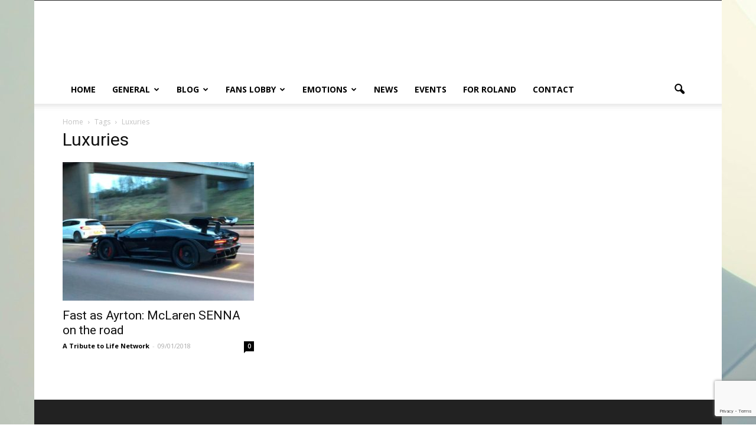

--- FILE ---
content_type: text/html; charset=UTF-8
request_url: https://www.ayrton-senna.net/tag/luxuries/
body_size: 15096
content:
<!doctype html >
<!--[if IE 8]>    <html class="ie8" lang="en"> <![endif]-->
<!--[if IE 9]>    <html class="ie9" lang="en"> <![endif]-->
<!--[if gt IE 8]><!--> <html dir="ltr" lang="en-US"> <!--<![endif]-->
<head>
    
    <meta charset="UTF-8" />
    <meta name="viewport" content="width=device-width, initial-scale=1.0">
    <link rel="pingback" href="https://www.ayrton-senna.net/xmlrpc.php" />
    
		<!-- All in One SEO 4.2.8 - aioseo.com -->
		<title>Luxuries | Ayrton Senna - A Tribute to Life</title>
		<meta name="description" content="A Tribute to Life celebrates the life and legacy of three-time world champion . The stories you&#039;ll never forget, fully dedicated to Ayrton Senna." />
		<meta name="robots" content="noindex, max-snippet:-1, max-image-preview:large, max-video-preview:-1" />
		<meta name="yandex-verification" content="cf13f074b2252cda" />
		<meta name="keywords" content="senna model,mclaren,hypercar,f1,mclaren technology centre,world championship,1994 san marino grand prix,luxuries" />
		<link rel="canonical" href="https://www.ayrton-senna.net/tag/luxuries/" />
		<meta name="generator" content="All in One SEO (AIOSEO) 4.2.8 " />
		<meta name="google" content="nositelinkssearchbox" />
		<script type="application/ld+json" class="aioseo-schema">
			{"@context":"https:\/\/schema.org","@graph":[{"@type":"BreadcrumbList","@id":"https:\/\/www.ayrton-senna.net\/tag\/luxuries\/#breadcrumblist","itemListElement":[{"@type":"ListItem","@id":"https:\/\/www.ayrton-senna.net\/#listItem","position":1,"item":{"@type":"WebPage","@id":"https:\/\/www.ayrton-senna.net\/","name":"Home","description":"A Tribute to Life celebrates the life and legacy of three-time world champion . The stories you'll never forget, fully dedicated to Ayrton Senna.","url":"https:\/\/www.ayrton-senna.net\/"},"nextItem":"https:\/\/www.ayrton-senna.net\/tag\/luxuries\/#listItem"},{"@type":"ListItem","@id":"https:\/\/www.ayrton-senna.net\/tag\/luxuries\/#listItem","position":2,"item":{"@type":"WebPage","@id":"https:\/\/www.ayrton-senna.net\/tag\/luxuries\/","name":"Luxuries","description":"A Tribute to Life celebrates the life and legacy of three-time world champion . The stories you'll never forget, fully dedicated to Ayrton Senna.","url":"https:\/\/www.ayrton-senna.net\/tag\/luxuries\/"},"previousItem":"https:\/\/www.ayrton-senna.net\/#listItem"}]},{"@type":"CollectionPage","@id":"https:\/\/www.ayrton-senna.net\/tag\/luxuries\/#collectionpage","url":"https:\/\/www.ayrton-senna.net\/tag\/luxuries\/","name":"Luxuries | Ayrton Senna - A Tribute to Life","description":"A Tribute to Life celebrates the life and legacy of three-time world champion . The stories you'll never forget, fully dedicated to Ayrton Senna.","inLanguage":"en-US","isPartOf":{"@id":"https:\/\/www.ayrton-senna.net\/#website"},"breadcrumb":{"@id":"https:\/\/www.ayrton-senna.net\/tag\/luxuries\/#breadcrumblist"}},{"@type":"Organization","@id":"https:\/\/www.ayrton-senna.net\/#organization","name":"Ayrton Senna - A Tribute to Life","url":"https:\/\/www.ayrton-senna.net\/"},{"@type":"WebSite","@id":"https:\/\/www.ayrton-senna.net\/#website","url":"https:\/\/www.ayrton-senna.net\/","name":"Ayrton Senna - A Tribute to Life","description":"A Tribute to Life celebrates the life and legacy of three-time world champion . The stories you'll never forget, fully dedicated to Ayrton Senna.","inLanguage":"en-US","publisher":{"@id":"https:\/\/www.ayrton-senna.net\/#organization"}}]}
		</script>
		<!-- All in One SEO -->

<link rel='dns-prefetch' href='//www.google.com' />
<link rel='dns-prefetch' href='//fonts.googleapis.com' />
<link rel="alternate" type="application/rss+xml" title="Ayrton Senna - A Tribute to Life &raquo; Feed" href="https://www.ayrton-senna.net/feed/" />
<link rel="alternate" type="application/rss+xml" title="Ayrton Senna - A Tribute to Life &raquo; Comments Feed" href="https://www.ayrton-senna.net/comments/feed/" />
<link rel="alternate" type="application/rss+xml" title="Ayrton Senna - A Tribute to Life &raquo; Luxuries Tag Feed" href="https://www.ayrton-senna.net/tag/luxuries/feed/" />
<script type="text/javascript">
window._wpemojiSettings = {"baseUrl":"https:\/\/s.w.org\/images\/core\/emoji\/14.0.0\/72x72\/","ext":".png","svgUrl":"https:\/\/s.w.org\/images\/core\/emoji\/14.0.0\/svg\/","svgExt":".svg","source":{"concatemoji":"https:\/\/www.ayrton-senna.net\/wp-includes\/js\/wp-emoji-release.min.js?ver=6.1.9"}};
/*! This file is auto-generated */
!function(e,a,t){var n,r,o,i=a.createElement("canvas"),p=i.getContext&&i.getContext("2d");function s(e,t){var a=String.fromCharCode,e=(p.clearRect(0,0,i.width,i.height),p.fillText(a.apply(this,e),0,0),i.toDataURL());return p.clearRect(0,0,i.width,i.height),p.fillText(a.apply(this,t),0,0),e===i.toDataURL()}function c(e){var t=a.createElement("script");t.src=e,t.defer=t.type="text/javascript",a.getElementsByTagName("head")[0].appendChild(t)}for(o=Array("flag","emoji"),t.supports={everything:!0,everythingExceptFlag:!0},r=0;r<o.length;r++)t.supports[o[r]]=function(e){if(p&&p.fillText)switch(p.textBaseline="top",p.font="600 32px Arial",e){case"flag":return s([127987,65039,8205,9895,65039],[127987,65039,8203,9895,65039])?!1:!s([55356,56826,55356,56819],[55356,56826,8203,55356,56819])&&!s([55356,57332,56128,56423,56128,56418,56128,56421,56128,56430,56128,56423,56128,56447],[55356,57332,8203,56128,56423,8203,56128,56418,8203,56128,56421,8203,56128,56430,8203,56128,56423,8203,56128,56447]);case"emoji":return!s([129777,127995,8205,129778,127999],[129777,127995,8203,129778,127999])}return!1}(o[r]),t.supports.everything=t.supports.everything&&t.supports[o[r]],"flag"!==o[r]&&(t.supports.everythingExceptFlag=t.supports.everythingExceptFlag&&t.supports[o[r]]);t.supports.everythingExceptFlag=t.supports.everythingExceptFlag&&!t.supports.flag,t.DOMReady=!1,t.readyCallback=function(){t.DOMReady=!0},t.supports.everything||(n=function(){t.readyCallback()},a.addEventListener?(a.addEventListener("DOMContentLoaded",n,!1),e.addEventListener("load",n,!1)):(e.attachEvent("onload",n),a.attachEvent("onreadystatechange",function(){"complete"===a.readyState&&t.readyCallback()})),(e=t.source||{}).concatemoji?c(e.concatemoji):e.wpemoji&&e.twemoji&&(c(e.twemoji),c(e.wpemoji)))}(window,document,window._wpemojiSettings);
</script>
<style type="text/css">
img.wp-smiley,
img.emoji {
	display: inline !important;
	border: none !important;
	box-shadow: none !important;
	height: 1em !important;
	width: 1em !important;
	margin: 0 0.07em !important;
	vertical-align: -0.1em !important;
	background: none !important;
	padding: 0 !important;
}
</style>
	<link rel='stylesheet' id='wp-block-library-css' href='https://www.ayrton-senna.net/wp-includes/css/dist/block-library/style.min.css?ver=6.1.9' type='text/css' media='all' />
<link rel='stylesheet' id='classic-theme-styles-css' href='https://www.ayrton-senna.net/wp-includes/css/classic-themes.min.css?ver=1' type='text/css' media='all' />
<style id='global-styles-inline-css' type='text/css'>
body{--wp--preset--color--black: #000000;--wp--preset--color--cyan-bluish-gray: #abb8c3;--wp--preset--color--white: #ffffff;--wp--preset--color--pale-pink: #f78da7;--wp--preset--color--vivid-red: #cf2e2e;--wp--preset--color--luminous-vivid-orange: #ff6900;--wp--preset--color--luminous-vivid-amber: #fcb900;--wp--preset--color--light-green-cyan: #7bdcb5;--wp--preset--color--vivid-green-cyan: #00d084;--wp--preset--color--pale-cyan-blue: #8ed1fc;--wp--preset--color--vivid-cyan-blue: #0693e3;--wp--preset--color--vivid-purple: #9b51e0;--wp--preset--gradient--vivid-cyan-blue-to-vivid-purple: linear-gradient(135deg,rgba(6,147,227,1) 0%,rgb(155,81,224) 100%);--wp--preset--gradient--light-green-cyan-to-vivid-green-cyan: linear-gradient(135deg,rgb(122,220,180) 0%,rgb(0,208,130) 100%);--wp--preset--gradient--luminous-vivid-amber-to-luminous-vivid-orange: linear-gradient(135deg,rgba(252,185,0,1) 0%,rgba(255,105,0,1) 100%);--wp--preset--gradient--luminous-vivid-orange-to-vivid-red: linear-gradient(135deg,rgba(255,105,0,1) 0%,rgb(207,46,46) 100%);--wp--preset--gradient--very-light-gray-to-cyan-bluish-gray: linear-gradient(135deg,rgb(238,238,238) 0%,rgb(169,184,195) 100%);--wp--preset--gradient--cool-to-warm-spectrum: linear-gradient(135deg,rgb(74,234,220) 0%,rgb(151,120,209) 20%,rgb(207,42,186) 40%,rgb(238,44,130) 60%,rgb(251,105,98) 80%,rgb(254,248,76) 100%);--wp--preset--gradient--blush-light-purple: linear-gradient(135deg,rgb(255,206,236) 0%,rgb(152,150,240) 100%);--wp--preset--gradient--blush-bordeaux: linear-gradient(135deg,rgb(254,205,165) 0%,rgb(254,45,45) 50%,rgb(107,0,62) 100%);--wp--preset--gradient--luminous-dusk: linear-gradient(135deg,rgb(255,203,112) 0%,rgb(199,81,192) 50%,rgb(65,88,208) 100%);--wp--preset--gradient--pale-ocean: linear-gradient(135deg,rgb(255,245,203) 0%,rgb(182,227,212) 50%,rgb(51,167,181) 100%);--wp--preset--gradient--electric-grass: linear-gradient(135deg,rgb(202,248,128) 0%,rgb(113,206,126) 100%);--wp--preset--gradient--midnight: linear-gradient(135deg,rgb(2,3,129) 0%,rgb(40,116,252) 100%);--wp--preset--duotone--dark-grayscale: url('#wp-duotone-dark-grayscale');--wp--preset--duotone--grayscale: url('#wp-duotone-grayscale');--wp--preset--duotone--purple-yellow: url('#wp-duotone-purple-yellow');--wp--preset--duotone--blue-red: url('#wp-duotone-blue-red');--wp--preset--duotone--midnight: url('#wp-duotone-midnight');--wp--preset--duotone--magenta-yellow: url('#wp-duotone-magenta-yellow');--wp--preset--duotone--purple-green: url('#wp-duotone-purple-green');--wp--preset--duotone--blue-orange: url('#wp-duotone-blue-orange');--wp--preset--font-size--small: 13px;--wp--preset--font-size--medium: 20px;--wp--preset--font-size--large: 36px;--wp--preset--font-size--x-large: 42px;--wp--preset--spacing--20: 0.44rem;--wp--preset--spacing--30: 0.67rem;--wp--preset--spacing--40: 1rem;--wp--preset--spacing--50: 1.5rem;--wp--preset--spacing--60: 2.25rem;--wp--preset--spacing--70: 3.38rem;--wp--preset--spacing--80: 5.06rem;}:where(.is-layout-flex){gap: 0.5em;}body .is-layout-flow > .alignleft{float: left;margin-inline-start: 0;margin-inline-end: 2em;}body .is-layout-flow > .alignright{float: right;margin-inline-start: 2em;margin-inline-end: 0;}body .is-layout-flow > .aligncenter{margin-left: auto !important;margin-right: auto !important;}body .is-layout-constrained > .alignleft{float: left;margin-inline-start: 0;margin-inline-end: 2em;}body .is-layout-constrained > .alignright{float: right;margin-inline-start: 2em;margin-inline-end: 0;}body .is-layout-constrained > .aligncenter{margin-left: auto !important;margin-right: auto !important;}body .is-layout-constrained > :where(:not(.alignleft):not(.alignright):not(.alignfull)){max-width: var(--wp--style--global--content-size);margin-left: auto !important;margin-right: auto !important;}body .is-layout-constrained > .alignwide{max-width: var(--wp--style--global--wide-size);}body .is-layout-flex{display: flex;}body .is-layout-flex{flex-wrap: wrap;align-items: center;}body .is-layout-flex > *{margin: 0;}:where(.wp-block-columns.is-layout-flex){gap: 2em;}.has-black-color{color: var(--wp--preset--color--black) !important;}.has-cyan-bluish-gray-color{color: var(--wp--preset--color--cyan-bluish-gray) !important;}.has-white-color{color: var(--wp--preset--color--white) !important;}.has-pale-pink-color{color: var(--wp--preset--color--pale-pink) !important;}.has-vivid-red-color{color: var(--wp--preset--color--vivid-red) !important;}.has-luminous-vivid-orange-color{color: var(--wp--preset--color--luminous-vivid-orange) !important;}.has-luminous-vivid-amber-color{color: var(--wp--preset--color--luminous-vivid-amber) !important;}.has-light-green-cyan-color{color: var(--wp--preset--color--light-green-cyan) !important;}.has-vivid-green-cyan-color{color: var(--wp--preset--color--vivid-green-cyan) !important;}.has-pale-cyan-blue-color{color: var(--wp--preset--color--pale-cyan-blue) !important;}.has-vivid-cyan-blue-color{color: var(--wp--preset--color--vivid-cyan-blue) !important;}.has-vivid-purple-color{color: var(--wp--preset--color--vivid-purple) !important;}.has-black-background-color{background-color: var(--wp--preset--color--black) !important;}.has-cyan-bluish-gray-background-color{background-color: var(--wp--preset--color--cyan-bluish-gray) !important;}.has-white-background-color{background-color: var(--wp--preset--color--white) !important;}.has-pale-pink-background-color{background-color: var(--wp--preset--color--pale-pink) !important;}.has-vivid-red-background-color{background-color: var(--wp--preset--color--vivid-red) !important;}.has-luminous-vivid-orange-background-color{background-color: var(--wp--preset--color--luminous-vivid-orange) !important;}.has-luminous-vivid-amber-background-color{background-color: var(--wp--preset--color--luminous-vivid-amber) !important;}.has-light-green-cyan-background-color{background-color: var(--wp--preset--color--light-green-cyan) !important;}.has-vivid-green-cyan-background-color{background-color: var(--wp--preset--color--vivid-green-cyan) !important;}.has-pale-cyan-blue-background-color{background-color: var(--wp--preset--color--pale-cyan-blue) !important;}.has-vivid-cyan-blue-background-color{background-color: var(--wp--preset--color--vivid-cyan-blue) !important;}.has-vivid-purple-background-color{background-color: var(--wp--preset--color--vivid-purple) !important;}.has-black-border-color{border-color: var(--wp--preset--color--black) !important;}.has-cyan-bluish-gray-border-color{border-color: var(--wp--preset--color--cyan-bluish-gray) !important;}.has-white-border-color{border-color: var(--wp--preset--color--white) !important;}.has-pale-pink-border-color{border-color: var(--wp--preset--color--pale-pink) !important;}.has-vivid-red-border-color{border-color: var(--wp--preset--color--vivid-red) !important;}.has-luminous-vivid-orange-border-color{border-color: var(--wp--preset--color--luminous-vivid-orange) !important;}.has-luminous-vivid-amber-border-color{border-color: var(--wp--preset--color--luminous-vivid-amber) !important;}.has-light-green-cyan-border-color{border-color: var(--wp--preset--color--light-green-cyan) !important;}.has-vivid-green-cyan-border-color{border-color: var(--wp--preset--color--vivid-green-cyan) !important;}.has-pale-cyan-blue-border-color{border-color: var(--wp--preset--color--pale-cyan-blue) !important;}.has-vivid-cyan-blue-border-color{border-color: var(--wp--preset--color--vivid-cyan-blue) !important;}.has-vivid-purple-border-color{border-color: var(--wp--preset--color--vivid-purple) !important;}.has-vivid-cyan-blue-to-vivid-purple-gradient-background{background: var(--wp--preset--gradient--vivid-cyan-blue-to-vivid-purple) !important;}.has-light-green-cyan-to-vivid-green-cyan-gradient-background{background: var(--wp--preset--gradient--light-green-cyan-to-vivid-green-cyan) !important;}.has-luminous-vivid-amber-to-luminous-vivid-orange-gradient-background{background: var(--wp--preset--gradient--luminous-vivid-amber-to-luminous-vivid-orange) !important;}.has-luminous-vivid-orange-to-vivid-red-gradient-background{background: var(--wp--preset--gradient--luminous-vivid-orange-to-vivid-red) !important;}.has-very-light-gray-to-cyan-bluish-gray-gradient-background{background: var(--wp--preset--gradient--very-light-gray-to-cyan-bluish-gray) !important;}.has-cool-to-warm-spectrum-gradient-background{background: var(--wp--preset--gradient--cool-to-warm-spectrum) !important;}.has-blush-light-purple-gradient-background{background: var(--wp--preset--gradient--blush-light-purple) !important;}.has-blush-bordeaux-gradient-background{background: var(--wp--preset--gradient--blush-bordeaux) !important;}.has-luminous-dusk-gradient-background{background: var(--wp--preset--gradient--luminous-dusk) !important;}.has-pale-ocean-gradient-background{background: var(--wp--preset--gradient--pale-ocean) !important;}.has-electric-grass-gradient-background{background: var(--wp--preset--gradient--electric-grass) !important;}.has-midnight-gradient-background{background: var(--wp--preset--gradient--midnight) !important;}.has-small-font-size{font-size: var(--wp--preset--font-size--small) !important;}.has-medium-font-size{font-size: var(--wp--preset--font-size--medium) !important;}.has-large-font-size{font-size: var(--wp--preset--font-size--large) !important;}.has-x-large-font-size{font-size: var(--wp--preset--font-size--x-large) !important;}
.wp-block-navigation a:where(:not(.wp-element-button)){color: inherit;}
:where(.wp-block-columns.is-layout-flex){gap: 2em;}
.wp-block-pullquote{font-size: 1.5em;line-height: 1.6;}
</style>
<link rel='stylesheet' id='contact-form-7-css' href='https://www.ayrton-senna.net/wp-content/plugins/contact-form-7/includes/css/styles.css?ver=5.6.4' type='text/css' media='all' />
<link rel='stylesheet' id='google_font_open_sans-css' href='https://fonts.googleapis.com/css?family=Open+Sans%3A300italic%2C400italic%2C600italic%2C400%2C600%2C700&#038;ver=6.1.9' type='text/css' media='all' />
<link rel='stylesheet' id='google_font_roboto-css' href='https://fonts.googleapis.com/css?family=Roboto%3A500%2C400italic%2C700%2C900%2C500italic%2C400%2C300&#038;ver=6.1.9' type='text/css' media='all' />
<link rel='stylesheet' id='js_composer_front-css' href='https://www.ayrton-senna.net/wp-content/plugins/js_composer/assets/css/js_composer.min.css?ver=6.4.2' type='text/css' media='all' />
<link rel='stylesheet' id='td-theme-css' href='https://www.ayrton-senna.net/wp-content/themes/Newspaper/style.css?ver=7.6.1c' type='text/css' media='all' />
<link rel='stylesheet' id='td-theme-child-css' href='https://www.ayrton-senna.net/wp-content/themes/Newspaper-child/style.css?ver=7.6.1c' type='text/css' media='all' />
<link rel='stylesheet' id='td-theme-demo-style-css' href='https://www.ayrton-senna.net/wp-content/themes/Newspaper/includes/demos/cars/demo_style.css?ver=7.6.1' type='text/css' media='all' />
<script type='text/javascript' src='https://www.ayrton-senna.net/wp-includes/js/jquery/jquery.min.js?ver=3.6.1' id='jquery-core-js'></script>
<script type='text/javascript' src='https://www.ayrton-senna.net/wp-includes/js/jquery/jquery-migrate.min.js?ver=3.3.2' id='jquery-migrate-js'></script>
<link rel="https://api.w.org/" href="https://www.ayrton-senna.net/wp-json/" /><link rel="alternate" type="application/json" href="https://www.ayrton-senna.net/wp-json/wp/v2/tags/2145" /><link rel="EditURI" type="application/rsd+xml" title="RSD" href="https://www.ayrton-senna.net/xmlrpc.php?rsd" />
<link rel="wlwmanifest" type="application/wlwmanifest+xml" href="https://www.ayrton-senna.net/wp-includes/wlwmanifest.xml" />
<!--[if lt IE 9]><script src="https://html5shim.googlecode.com/svn/trunk/html5.js"></script><![endif]-->
    <meta name="generator" content="Powered by WPBakery Page Builder - drag and drop page builder for WordPress."/>

<!-- JS generated by theme -->

<script>
    
    

	    var tdBlocksArray = []; //here we store all the items for the current page

	    //td_block class - each ajax block uses a object of this class for requests
	    function tdBlock() {
		    this.id = '';
		    this.block_type = 1; //block type id (1-234 etc)
		    this.atts = '';
		    this.td_column_number = '';
		    this.td_current_page = 1; //
		    this.post_count = 0; //from wp
		    this.found_posts = 0; //from wp
		    this.max_num_pages = 0; //from wp
		    this.td_filter_value = ''; //current live filter value
		    this.is_ajax_running = false;
		    this.td_user_action = ''; // load more or infinite loader (used by the animation)
		    this.header_color = '';
		    this.ajax_pagination_infinite_stop = ''; //show load more at page x
	    }


        // td_js_generator - mini detector
        (function(){
            var htmlTag = document.getElementsByTagName("html")[0];

            if ( navigator.userAgent.indexOf("MSIE 10.0") > -1 ) {
                htmlTag.className += ' ie10';
            }

            if ( !!navigator.userAgent.match(/Trident.*rv\:11\./) ) {
                htmlTag.className += ' ie11';
            }

            if ( /(iPad|iPhone|iPod)/g.test(navigator.userAgent) ) {
                htmlTag.className += ' td-md-is-ios';
            }

            var user_agent = navigator.userAgent.toLowerCase();
            if ( user_agent.indexOf("android") > -1 ) {
                htmlTag.className += ' td-md-is-android';
            }

            if ( -1 !== navigator.userAgent.indexOf('Mac OS X')  ) {
                htmlTag.className += ' td-md-is-os-x';
            }

            if ( /chrom(e|ium)/.test(navigator.userAgent.toLowerCase()) ) {
               htmlTag.className += ' td-md-is-chrome';
            }

            if ( -1 !== navigator.userAgent.indexOf('Firefox') ) {
                htmlTag.className += ' td-md-is-firefox';
            }

            if ( -1 !== navigator.userAgent.indexOf('Safari') && -1 === navigator.userAgent.indexOf('Chrome') ) {
                htmlTag.className += ' td-md-is-safari';
            }

            if( -1 !== navigator.userAgent.indexOf('IEMobile') ){
                htmlTag.className += ' td-md-is-iemobile';
            }

        })();




        var tdLocalCache = {};

        ( function () {
            "use strict";

            tdLocalCache = {
                data: {},
                remove: function (resource_id) {
                    delete tdLocalCache.data[resource_id];
                },
                exist: function (resource_id) {
                    return tdLocalCache.data.hasOwnProperty(resource_id) && tdLocalCache.data[resource_id] !== null;
                },
                get: function (resource_id) {
                    return tdLocalCache.data[resource_id];
                },
                set: function (resource_id, cachedData) {
                    tdLocalCache.remove(resource_id);
                    tdLocalCache.data[resource_id] = cachedData;
                }
            };
        })();

    
    
var td_viewport_interval_list=[{"limitBottom":767,"sidebarWidth":228},{"limitBottom":1018,"sidebarWidth":300},{"limitBottom":1140,"sidebarWidth":324}];
var td_animation_stack_effect="type0";
var tds_animation_stack=true;
var td_animation_stack_specific_selectors=".entry-thumb, img";
var td_animation_stack_general_selectors=".td-animation-stack img, .post img";
var td_ajax_url="https:\/\/www.ayrton-senna.net\/wp-admin\/admin-ajax.php?td_theme_name=Newspaper&v=7.6.1";
var td_get_template_directory_uri="https:\/\/www.ayrton-senna.net\/wp-content\/themes\/Newspaper";
var tds_snap_menu="snap";
var tds_logo_on_sticky="";
var tds_header_style="";
var td_please_wait="Please wait...";
var td_email_user_pass_incorrect="User or password incorrect!";
var td_email_user_incorrect="Email or username incorrect!";
var td_email_incorrect="Email incorrect!";
var tds_more_articles_on_post_enable="show";
var tds_more_articles_on_post_time_to_wait="1";
var tds_more_articles_on_post_pages_distance_from_top=4000;
var tds_theme_color_site_wide="#4db2ec";
var tds_smart_sidebar="";
var tdThemeName="Newspaper";
var td_magnific_popup_translation_tPrev="Previous (Left arrow key)";
var td_magnific_popup_translation_tNext="Next (Right arrow key)";
var td_magnific_popup_translation_tCounter="%curr% of %total%";
var td_magnific_popup_translation_ajax_tError="The content from %url% could not be loaded.";
var td_magnific_popup_translation_image_tError="The image #%curr% could not be loaded.";
var td_ad_background_click_link="";
var td_ad_background_click_target="";
</script>


<!-- Header style compiled by theme -->

<style>
    

body {
	background-image:url("https://www.ayrton-senna.net/wp-content/uploads/2020/05/back-1-scaled.jpg");
	background-repeat:no-repeat;
	background-position:center top;
	background-attachment:fixed;
}
</style>

<script>
  (function(i,s,o,g,r,a,m){i['GoogleAnalyticsObject']=r;i[r]=i[r]||function(){
  (i[r].q=i[r].q||[]).push(arguments)},i[r].l=1*new Date();a=s.createElement(o),
  m=s.getElementsByTagName(o)[0];a.async=1;a.src=g;m.parentNode.insertBefore(a,m)
  })(window,document,'script','//www.google-analytics.com/analytics.js','ga');

  ga('create', 'UA-52552352-1', 'auto');
  ga('send', 'pageview');

</script><noscript><style> .wpb_animate_when_almost_visible { opacity: 1; }</style></noscript></head>

<body data-rsssl=1 class="archive tag tag-luxuries tag-2145 wpb-js-composer js-comp-ver-6.4.2 vc_responsive td-animation-stack-type0 td-boxed-layout" itemscope="itemscope" itemtype="https://schema.org/WebPage">

        <div class="td-scroll-up"><i class="td-icon-menu-up"></i></div>
    
    <div class="td-menu-background"></div>
<div id="td-mobile-nav">
    <div class="td-mobile-container">
        <!-- mobile menu top section -->
        <div class="td-menu-socials-wrap">
            <!-- socials -->
            <div class="td-menu-socials">
                            </div>
            <!-- close button -->
            <div class="td-mobile-close">
                <a href="#"><i class="td-icon-close-mobile"></i></a>
            </div>
        </div>

        <!-- login section -->
        
        <!-- menu section -->
        <div class="td-mobile-content">
            <div class="menu-menu-1-container"><ul id="menu-menu-1" class="td-mobile-main-menu"><li id="menu-item-7021" class="menu-item menu-item-type-custom menu-item-object-custom menu-item-home menu-item-first menu-item-7021"><a href="https://www.ayrton-senna.net">HOME</a></li>
<li id="menu-item-10130" class="menu-item menu-item-type-custom menu-item-object-custom menu-item-has-children menu-item-10130"><a href="https://www.ayrton-senna.net/about-us/">GENERAL<i class="td-icon-menu-right td-element-after"></i></a>
<ul class="sub-menu">
	<li id="menu-item-7022" class="menu-item menu-item-type-post_type menu-item-object-page menu-item-7022"><a href="https://www.ayrton-senna.net/about-us/">About us</a></li>
	<li id="menu-item-8870" class="menu-item menu-item-type-post_type menu-item-object-page menu-item-8870"><a href="https://www.ayrton-senna.net/our-mission/">Our Mission</a></li>
	<li id="menu-item-9804" class="menu-item menu-item-type-post_type menu-item-object-page menu-item-9804"><a href="https://www.ayrton-senna.net/terms-and-privacy/">Terms and Privacy</a></li>
</ul>
</li>
<li id="menu-item-13938" class="menu-item menu-item-type-taxonomy menu-item-object-category menu-item-has-children menu-item-13938"><a href="https://www.ayrton-senna.net/category/blog/">Blog<i class="td-icon-menu-right td-element-after"></i></a>
<ul class="sub-menu">
	<li id="menu-item-0" class="menu-item-0"><a href="https://www.ayrton-senna.net/category/blog/bruno-senna/">BRUNO SENNA</a></li>
	<li class="menu-item-0"><a href="https://www.ayrton-senna.net/category/blog/featured/">EDITOR&#8217;S CHOICE</a></li>
	<li class="menu-item-0"><a href="https://www.ayrton-senna.net/category/blog/events/">EVENTS</a></li>
	<li class="menu-item-0"><a href="https://www.ayrton-senna.net/category/blog/fans-diaries/">FANS DIARIES</a></li>
	<li class="menu-item-0"><a href="https://www.ayrton-senna.net/category/blog/ias/">INSTITUTE AYRTON SENNA</a></li>
	<li class="menu-item-0"><a href="https://www.ayrton-senna.net/category/blog/interviews/">INTERVIEWS</a></li>
	<li class="menu-item-0"><a href="https://www.ayrton-senna.net/category/blog/videos/">MEDIA</a></li>
	<li class="menu-item-0"><a href="https://www.ayrton-senna.net/category/blog/news-and-ongoings/">NEWS AND ONGOINGS</a></li>
	<li class="menu-item-0"><a href="https://www.ayrton-senna.net/category/blog/products/">PRODUCTS</a></li>
	<li class="menu-item-0"><a href="https://www.ayrton-senna.net/category/blog/stories/">STORIES</a></li>
	<li class="menu-item-0"><a href="https://www.ayrton-senna.net/category/blog/viviane-senna/">VIVIANE SENNA</a></li>
</ul>
</li>
<li id="menu-item-11643" class="menu-item menu-item-type-custom menu-item-object-custom menu-item-has-children menu-item-11643"><a href="#">Fans Lobby<i class="td-icon-menu-right td-element-after"></i></a>
<ul class="sub-menu">
	<li id="menu-item-11621" class="menu-item menu-item-type-custom menu-item-object-custom menu-item-has-children menu-item-11621"><a href="https://www.ayrton-senna.net/grand-prix-story-portuguese-grand-prix-1985/">Grand Prix Stories<i class="td-icon-menu-right td-element-after"></i></a>
	<ul class="sub-menu">
		<li id="menu-item-12167" class="menu-item menu-item-type-custom menu-item-object-custom menu-item-has-children menu-item-12167"><a href="#">1985 Formula 1 Season<i class="td-icon-menu-right td-element-after"></i></a>
		<ul class="sub-menu">
			<li id="menu-item-11624" class="menu-item menu-item-type-post_type menu-item-object-post menu-item-11624"><a href="https://www.ayrton-senna.net/grand-prix-story-portuguese-grand-prix-1985/">Portuguese Grand Prix 1985</a></li>
			<li id="menu-item-11638" class="menu-item menu-item-type-post_type menu-item-object-post menu-item-11638"><a href="https://www.ayrton-senna.net/grand-prix-story-belgian-grand-prix-1985/">Belgian Grand Prix 1985</a></li>
		</ul>
</li>
		<li id="menu-item-12166" class="menu-item menu-item-type-custom menu-item-object-custom menu-item-has-children menu-item-12166"><a href="#">1986 Formula 1 Season<i class="td-icon-menu-right td-element-after"></i></a>
		<ul class="sub-menu">
			<li id="menu-item-11673" class="menu-item menu-item-type-post_type menu-item-object-post menu-item-11673"><a href="https://www.ayrton-senna.net/grand-prix-story-spanish-grand-prix-1986/">Spanish Grand Prix 1986</a></li>
			<li id="menu-item-11674" class="menu-item menu-item-type-post_type menu-item-object-post menu-item-11674"><a href="https://www.ayrton-senna.net/grand-prix-story-detroit-grand-prix-1986/">Detroit Grand Prix 1986</a></li>
		</ul>
</li>
		<li id="menu-item-12165" class="menu-item menu-item-type-custom menu-item-object-custom menu-item-has-children menu-item-12165"><a href="#">1987 Formula 1 Season<i class="td-icon-menu-right td-element-after"></i></a>
		<ul class="sub-menu">
			<li id="menu-item-11675" class="menu-item menu-item-type-post_type menu-item-object-post menu-item-11675"><a href="https://www.ayrton-senna.net/grand-prix-story-1987-monaco-grand-prix/">Monaco Grand Prix 1987</a></li>
			<li id="menu-item-11684" class="menu-item menu-item-type-post_type menu-item-object-post menu-item-11684"><a href="https://www.ayrton-senna.net/grand-prix-story-detroit-grand-prix-1987/">Detroit Grand Prix 1987</a></li>
		</ul>
</li>
		<li id="menu-item-12164" class="menu-item menu-item-type-custom menu-item-object-custom menu-item-has-children menu-item-12164"><a href="#">1988 Formula 1 Season<i class="td-icon-menu-right td-element-after"></i></a>
		<ul class="sub-menu">
			<li id="menu-item-11960" class="menu-item menu-item-type-post_type menu-item-object-post menu-item-11960"><a href="https://www.ayrton-senna.net/memories-sennas-first-win-for-mclaren/">San Marino Grand Prix 1988</a></li>
			<li id="menu-item-12587" class="menu-item menu-item-type-post_type menu-item-object-post menu-item-12587"><a href="https://www.ayrton-senna.net/monaco-grand-prix-1988/">Monaco Grand Prix 1988</a></li>
			<li id="menu-item-12209" class="menu-item menu-item-type-post_type menu-item-object-post menu-item-12209"><a href="https://www.ayrton-senna.net/montreal-1988-canadian-grand-prix/">Canadian Grand Prix 1988</a></li>
			<li id="menu-item-12519" class="menu-item menu-item-type-post_type menu-item-object-post menu-item-12519"><a href="https://www.ayrton-senna.net/united-states-grand-prix-detroit-1988/">United States Grand Prix 1988</a></li>
			<li id="menu-item-12260" class="menu-item menu-item-type-post_type menu-item-object-post menu-item-12260"><a href="https://www.ayrton-senna.net/british-grand-prix-silverstone-1988/">British Grand Prix 1988</a></li>
			<li id="menu-item-12590" class="menu-item menu-item-type-post_type menu-item-object-post menu-item-12590"><a href="https://www.ayrton-senna.net/german-grand-prix-1988/">German Grand Prix 1988</a></li>
			<li id="menu-item-13231" class="menu-item menu-item-type-post_type menu-item-object-post menu-item-13231"><a href="https://www.ayrton-senna.net/hungarian-grand-prix-1988/">Hungarian Grand Prix 1988</a></li>
			<li id="menu-item-12285" class="menu-item menu-item-type-post_type menu-item-object-post menu-item-12285"><a href="https://www.ayrton-senna.net/belgian-gp-spa-francorchamps-1988/">Belgian Grand Prix  1988</a></li>
			<li id="menu-item-12286" class="menu-item menu-item-type-post_type menu-item-object-post menu-item-12286"><a href="https://www.ayrton-senna.net/japanese-gp-suzuka-1988/">Japanese Grand Prix 1988</a></li>
		</ul>
</li>
		<li id="menu-item-12168" class="menu-item menu-item-type-custom menu-item-object-custom menu-item-has-children menu-item-12168"><a href="#">1989 Formula 1 Season<i class="td-icon-menu-right td-element-after"></i></a>
		<ul class="sub-menu">
			<li id="menu-item-11776" class="menu-item menu-item-type-post_type menu-item-object-post menu-item-11776"><a href="https://www.ayrton-senna.net/a-miracle-at-imola-san-marino-grand-prix-1989/">San Marino Grand Prix 1989</a></li>
			<li id="menu-item-13557" class="menu-item menu-item-type-post_type menu-item-object-post menu-item-13557"><a href="https://www.ayrton-senna.net/monaco-grand-prix-1989/">Monaco Grand Prix 1989</a></li>
			<li id="menu-item-13639" class="menu-item menu-item-type-post_type menu-item-object-post menu-item-13639"><a href="https://www.ayrton-senna.net/mexican-grand-prix-1989/">Mexican Grand Prix 1989</a></li>
			<li id="menu-item-13832" class="menu-item menu-item-type-post_type menu-item-object-post menu-item-13832"><a href="https://www.ayrton-senna.net/german-grand-prix-1989/">German Grand Prix 1989</a></li>
			<li id="menu-item-13833" class="menu-item menu-item-type-post_type menu-item-object-post menu-item-13833"><a href="https://www.ayrton-senna.net/belgian-grand-prix-1989/">Belgian Grand Prix 1989</a></li>
			<li id="menu-item-13834" class="menu-item menu-item-type-post_type menu-item-object-post menu-item-13834"><a href="https://www.ayrton-senna.net/spanish-grand-prix-1989/">Spanish Grand Prix 1989</a></li>
			<li id="menu-item-12188" class="menu-item menu-item-type-post_type menu-item-object-post menu-item-12188"><a href="https://www.ayrton-senna.net/suzuka-1989-a-sensation-in-japan/">Japanese Grand Prix 1989</a></li>
		</ul>
</li>
		<li id="menu-item-12169" class="menu-item menu-item-type-custom menu-item-object-custom menu-item-has-children menu-item-12169"><a href="#">1990 Formula 1 Season<i class="td-icon-menu-right td-element-after"></i></a>
		<ul class="sub-menu">
			<li id="menu-item-13849" class="menu-item menu-item-type-post_type menu-item-object-post menu-item-13849"><a href="https://www.ayrton-senna.net/united-states-grand-prix-1990/">United States Grand Prix 1990</a></li>
			<li id="menu-item-14077" class="menu-item menu-item-type-post_type menu-item-object-post menu-item-14077"><a href="https://www.ayrton-senna.net/monaco-grand-prix-1990/">Monaco Grand Prix 1990</a></li>
			<li id="menu-item-14137" class="menu-item menu-item-type-post_type menu-item-object-post menu-item-14137"><a href="https://www.ayrton-senna.net/canadian-grand-prix-1990/">Canadian Grand Prix 1990</a></li>
			<li id="menu-item-14144" class="menu-item menu-item-type-post_type menu-item-object-post menu-item-14144"><a href="https://www.ayrton-senna.net/german-grand-prix-1990/">German Grand Prix 1990</a></li>
			<li id="menu-item-12047" class="menu-item menu-item-type-post_type menu-item-object-post menu-item-12047"><a href="https://www.ayrton-senna.net/belgian-gp-spa-francorchamps-1990/">Belgian Grand Prix 1990</a></li>
			<li id="menu-item-13655" class="menu-item menu-item-type-post_type menu-item-object-post menu-item-13655"><a href="https://www.ayrton-senna.net/italian-grand-prix-1990/">Italian Grand Prix 1990</a></li>
		</ul>
</li>
		<li id="menu-item-13773" class="menu-item menu-item-type-custom menu-item-object-custom menu-item-has-children menu-item-13773"><a href="#">1991 Formula 1 Season<i class="td-icon-menu-right td-element-after"></i></a>
		<ul class="sub-menu">
			<li id="menu-item-14155" class="menu-item menu-item-type-post_type menu-item-object-post menu-item-14155"><a href="https://www.ayrton-senna.net/united-states-grand-prix-1991/">United States Grand Prix 1991</a></li>
			<li id="menu-item-14230" class="menu-item menu-item-type-post_type menu-item-object-post menu-item-14230"><a href="https://www.ayrton-senna.net/brazilian-grand-prix-1991/">Brazilian Grand Prix 1991</a></li>
			<li id="menu-item-14071" class="menu-item menu-item-type-post_type menu-item-object-post menu-item-14071"><a href="https://www.ayrton-senna.net/monaco-grand-prix-1991/">Monaco Grand Prix 1991</a></li>
			<li id="menu-item-13784" class="menu-item menu-item-type-post_type menu-item-object-post menu-item-13784"><a href="https://www.ayrton-senna.net/japanese-grand-prix-1991/">Japanese Grand Prix 1991</a></li>
		</ul>
</li>
		<li id="menu-item-12210" class="menu-item menu-item-type-custom menu-item-object-custom menu-item-has-children menu-item-12210"><a href="#">1993 Formula 1 Season<i class="td-icon-menu-right td-element-after"></i></a>
		<ul class="sub-menu">
			<li id="menu-item-12211" class="menu-item menu-item-type-post_type menu-item-object-post menu-item-12211"><a href="https://www.ayrton-senna.net/mclarens-100th-victory/">Brazilian Grand Prix 1993</a></li>
			<li id="menu-item-13078" class="menu-item menu-item-type-post_type menu-item-object-post menu-item-13078"><a href="https://www.ayrton-senna.net/lap-of-the-gods-donington-93/">European Grand Prix 1993</a></li>
			<li id="menu-item-14036" class="menu-item menu-item-type-post_type menu-item-object-post menu-item-14036"><a href="https://www.ayrton-senna.net/australian-grand-prix-1993/">Australian Grand Prix 1993</a></li>
		</ul>
</li>
	</ul>
</li>
	<li id="menu-item-12505" class="menu-item menu-item-type-custom menu-item-object-custom menu-item-has-children menu-item-12505"><a href="#">Challenge<i class="td-icon-menu-right td-element-after"></i></a>
	<ul class="sub-menu">
		<li id="menu-item-13228" class="menu-item menu-item-type-post_type menu-item-object-page menu-item-13228"><a href="https://www.ayrton-senna.net/senna-movie/">The Big Screen: Senna movie</a></li>
		<li id="menu-item-11418" class="menu-item menu-item-type-post_type menu-item-object-page menu-item-11418"><a href="https://www.ayrton-senna.net/ayrton-senna-karting-years/">Karting Years</a></li>
		<li id="menu-item-13112" class="menu-item menu-item-type-post_type menu-item-object-post menu-item-13112"><a href="https://www.ayrton-senna.net/the-lost-interview/">The Lost Interview</a></li>
		<li id="menu-item-12140" class="menu-item menu-item-type-post_type menu-item-object-page menu-item-12140"><a href="https://www.ayrton-senna.net/1983-formula-3/">1983 Formula 3</a></li>
		<li id="menu-item-12506" class="menu-item menu-item-type-post_type menu-item-object-page menu-item-12506"><a href="https://www.ayrton-senna.net/nordschleife-adventure-1984/">Nordschleife Adventure 1984</a></li>
		<li id="menu-item-12663" class="menu-item menu-item-type-post_type menu-item-object-post menu-item-12663"><a href="https://www.ayrton-senna.net/sound-of-honda-sennas-fastest-f1-lap/">Sound of McLaren Honda</a></li>
	</ul>
</li>
</ul>
</li>
<li id="menu-item-10147" class="menu-item menu-item-type-custom menu-item-object-custom menu-item-has-children menu-item-10147"><a href="#">EMOTIONS<i class="td-icon-menu-right td-element-after"></i></a>
<ul class="sub-menu">
	<li id="menu-item-14494" class="menu-item menu-item-type-post_type menu-item-object-post menu-item-14494"><a href="https://www.ayrton-senna.net/ayrton-senna-institute/">Ayrton Senna Institute</a></li>
	<li id="menu-item-13682" class="menu-item menu-item-type-post_type menu-item-object-post menu-item-13682"><a href="https://www.ayrton-senna.net/viviane-senna-lalli/">Viviane Senna Lalli</a></li>
	<li id="menu-item-12491" class="menu-item menu-item-type-post_type menu-item-object-post menu-item-12491"><a href="https://www.ayrton-senna.net/when-berger-met-senna/">When Berger met Senna</a></li>
	<li id="menu-item-12200" class="menu-item menu-item-type-post_type menu-item-object-post menu-item-12200"><a href="https://www.ayrton-senna.net/senna-and-the-formation-of-audi-brazil/">Senna &#038; Audi do Brasil</a></li>
	<li id="menu-item-10633" class="menu-item menu-item-type-post_type menu-item-object-page menu-item-10633"><a href="https://www.ayrton-senna.net/career-stats/">Career in numbers</a></li>
</ul>
</li>
<li id="menu-item-10909" class="menu-item menu-item-type-custom menu-item-object-custom menu-item-10909"><a href="https://www.ayrton-senna.net/category/news-and-ongoings/">NEWS</a></li>
<li id="menu-item-10813" class="menu-item menu-item-type-taxonomy menu-item-object-category menu-item-10813"><a href="https://www.ayrton-senna.net/category/blog/events/">EVENTS</a></li>
<li id="menu-item-7024" class="menu-item menu-item-type-post_type menu-item-object-page menu-item-7024"><a href="https://www.ayrton-senna.net/for-roland/">For Roland</a></li>
<li id="menu-item-7023" class="menu-item menu-item-type-post_type menu-item-object-page menu-item-7023"><a href="https://www.ayrton-senna.net/contact/">Contact</a></li>
</ul></div>        </div>
    </div>

    <!-- register/login section -->
    </div>    <div class="td-search-background"></div>
<div class="td-search-wrap-mob">
	<div class="td-drop-down-search" aria-labelledby="td-header-search-button">
		<form method="get" class="td-search-form" action="https://www.ayrton-senna.net/">
			<!-- close button -->
			<div class="td-search-close">
				<a href="#"><i class="td-icon-close-mobile"></i></a>
			</div>
			<div role="search" class="td-search-input">
				<span>Search</span>
				<input id="td-header-search-mob" type="text" value="" name="s" autocomplete="off" />
			</div>
		</form>
		<div id="td-aj-search-mob"></div>
	</div>
</div>    
    
    <div id="td-outer-wrap">
    
        <!--
Header style 1
-->

<div class="td-header-wrap td-header-style-1">

    <div class="td-header-top-menu-full">
        <div class="td-container td-header-row td-header-top-menu">
            
    <div class="top-bar-style-1">
        
<div class="td-header-sp-top-menu">


	</div>
            </div>

<!-- LOGIN MODAL -->
        </div>
    </div>

    <div class="td-banner-wrap-full td-logo-wrap-full">
        <div class="td-container td-header-row td-header-header">
            <div class="td-header-sp-logo">
                            </div>
            <div class="td-header-sp-recs">
                <div class="td-header-rec-wrap">
    
</div>            </div>
        </div>
    </div>

    <div class="td-header-menu-wrap-full">
        <div class="td-header-menu-wrap td-header-gradient">
            <div class="td-container td-header-row td-header-main-menu">
                <div id="td-header-menu" role="navigation">
    <div id="td-top-mobile-toggle"><a href="#"><i class="td-icon-font td-icon-mobile"></i></a></div>
    <div class="td-main-menu-logo td-logo-in-header">
            </div>
    <div class="menu-menu-1-container"><ul id="menu-menu-2" class="sf-menu"><li class="menu-item menu-item-type-custom menu-item-object-custom menu-item-home menu-item-first td-menu-item td-normal-menu menu-item-7021"><a href="https://www.ayrton-senna.net">HOME</a></li>
<li class="menu-item menu-item-type-custom menu-item-object-custom menu-item-has-children td-menu-item td-normal-menu menu-item-10130"><a href="https://www.ayrton-senna.net/about-us/">GENERAL</a>
<ul class="sub-menu">
	<li class="menu-item menu-item-type-post_type menu-item-object-page td-menu-item td-normal-menu menu-item-7022"><a href="https://www.ayrton-senna.net/about-us/">About us</a></li>
	<li class="menu-item menu-item-type-post_type menu-item-object-page td-menu-item td-normal-menu menu-item-8870"><a href="https://www.ayrton-senna.net/our-mission/">Our Mission</a></li>
	<li class="menu-item menu-item-type-post_type menu-item-object-page td-menu-item td-normal-menu menu-item-9804"><a href="https://www.ayrton-senna.net/terms-and-privacy/">Terms and Privacy</a></li>
</ul>
</li>
<li class="menu-item menu-item-type-taxonomy menu-item-object-category td-menu-item td-mega-menu menu-item-13938"><a href="https://www.ayrton-senna.net/category/blog/">Blog</a>
<ul class="sub-menu">
	<li class="menu-item-0"><div class="td-container-border"><div class="td-mega-grid"><div class="td_block_wrap td_block_mega_menu td_uid_2_696a438648c27_rand td_with_ajax_pagination td-pb-border-top"  data-td-block-uid="td_uid_2_696a438648c27" ><script>var block_td_uid_2_696a438648c27 = new tdBlock();
block_td_uid_2_696a438648c27.id = "td_uid_2_696a438648c27";
block_td_uid_2_696a438648c27.atts = '{"limit":4,"sort":"","post_ids":"","tag_slug":"","autors_id":"","installed_post_types":"","category_id":"1693","category_ids":"","custom_title":"","custom_url":"","show_child_cat":30,"sub_cat_ajax":"","ajax_pagination":"next_prev","header_color":"","header_text_color":"","ajax_pagination_infinite_stop":"","td_column_number":3,"td_ajax_preloading":"","td_ajax_filter_type":"td_category_ids_filter","td_ajax_filter_ids":"","td_filter_default_txt":"All","color_preset":"","border_top":"","class":"td_uid_2_696a438648c27_rand","el_class":"","offset":"","css":"","tdc_css":"","tdc_css_class":"td_uid_2_696a438648c27_rand","live_filter":"","live_filter_cur_post_id":"","live_filter_cur_post_author":""}';
block_td_uid_2_696a438648c27.td_column_number = "3";
block_td_uid_2_696a438648c27.block_type = "td_block_mega_menu";
block_td_uid_2_696a438648c27.post_count = "4";
block_td_uid_2_696a438648c27.found_posts = "1164";
block_td_uid_2_696a438648c27.header_color = "";
block_td_uid_2_696a438648c27.ajax_pagination_infinite_stop = "";
block_td_uid_2_696a438648c27.max_num_pages = "291";
tdBlocksArray.push(block_td_uid_2_696a438648c27);
</script><div class="td_mega_menu_sub_cats"><div class="block-mega-child-cats"><a class="cur-sub-cat mega-menu-sub-cat-td_uid_2_696a438648c27" id="td_uid_3_696a43864911a" data-td_block_id="td_uid_2_696a438648c27" data-td_filter_value="" href="https://www.ayrton-senna.net/category/blog/">All</a><a class="mega-menu-sub-cat-td_uid_2_696a438648c27"  id="td_uid_4_696a438649135" data-td_block_id="td_uid_2_696a438648c27" data-td_filter_value="6" href="https://www.ayrton-senna.net/category/blog/bruno-senna/">BRUNO SENNA</a><a class="mega-menu-sub-cat-td_uid_2_696a438648c27"  id="td_uid_5_696a43864914d" data-td_block_id="td_uid_2_696a438648c27" data-td_filter_value="891" href="https://www.ayrton-senna.net/category/blog/featured/">EDITOR&#8217;S CHOICE</a><a class="mega-menu-sub-cat-td_uid_2_696a438648c27"  id="td_uid_6_696a438649160" data-td_block_id="td_uid_2_696a438648c27" data-td_filter_value="983" href="https://www.ayrton-senna.net/category/blog/events/">EVENTS</a><a class="mega-menu-sub-cat-td_uid_2_696a438648c27"  id="td_uid_7_696a438649171" data-td_block_id="td_uid_2_696a438648c27" data-td_filter_value="82" href="https://www.ayrton-senna.net/category/blog/fans-diaries/">FANS DIARIES</a><a class="mega-menu-sub-cat-td_uid_2_696a438648c27"  id="td_uid_8_696a438649182" data-td_block_id="td_uid_2_696a438648c27" data-td_filter_value="232" href="https://www.ayrton-senna.net/category/blog/ias/">INSTITUTE AYRTON SENNA</a><a class="mega-menu-sub-cat-td_uid_2_696a438648c27"  id="td_uid_9_696a438649193" data-td_block_id="td_uid_2_696a438648c27" data-td_filter_value="980" href="https://www.ayrton-senna.net/category/blog/interviews/">INTERVIEWS</a><a class="mega-menu-sub-cat-td_uid_2_696a438648c27"  id="td_uid_10_696a4386491a4" data-td_block_id="td_uid_2_696a438648c27" data-td_filter_value="5" href="https://www.ayrton-senna.net/category/blog/videos/">MEDIA</a><a class="mega-menu-sub-cat-td_uid_2_696a438648c27"  id="td_uid_11_696a4386491b4" data-td_block_id="td_uid_2_696a438648c27" data-td_filter_value="3" href="https://www.ayrton-senna.net/category/blog/news-and-ongoings/">NEWS AND ONGOINGS</a><a class="mega-menu-sub-cat-td_uid_2_696a438648c27"  id="td_uid_12_696a4386491c5" data-td_block_id="td_uid_2_696a438648c27" data-td_filter_value="1007" href="https://www.ayrton-senna.net/category/blog/products/">PRODUCTS</a><a class="mega-menu-sub-cat-td_uid_2_696a438648c27"  id="td_uid_13_696a4386491d6" data-td_block_id="td_uid_2_696a438648c27" data-td_filter_value="4" href="https://www.ayrton-senna.net/category/blog/stories/">STORIES</a><a class="mega-menu-sub-cat-td_uid_2_696a438648c27"  id="td_uid_14_696a4386491e7" data-td_block_id="td_uid_2_696a438648c27" data-td_filter_value="967" href="https://www.ayrton-senna.net/category/blog/viviane-senna/">VIVIANE SENNA</a></div></div><div id=td_uid_2_696a438648c27 class="td_block_inner"><div class="td-mega-row"><div class="td-mega-span">
        <div class="td_module_mega_menu td_mod_mega_menu">
            <div class="td-module-image">
                <div class="td-module-thumb"><a href="https://www.ayrton-senna.net/new-series-of-tributes-to-senna/" rel="bookmark" title="New series of tributes to Senna"><img width="218" height="150" class="entry-thumb" src="https://www.ayrton-senna.net/wp-content/uploads/2021/04/Imola-2021-218x150.jpg" srcset="https://www.ayrton-senna.net/wp-content/uploads/2021/04/Imola-2021-218x150.jpg 218w, https://www.ayrton-senna.net/wp-content/uploads/2021/04/Imola-2021-100x70.jpg 100w" sizes="(max-width: 218px) 100vw, 218px" alt="Tribute to Senna" title="New series of tributes to Senna"/></a></div>                            </div>

            <div class="item-details">
                <h3 class="entry-title td-module-title"><a href="https://www.ayrton-senna.net/new-series-of-tributes-to-senna/" rel="bookmark" title="New series of tributes to Senna">New series of tributes to Senna</a></h3>            </div>
        </div>
        </div><div class="td-mega-span">
        <div class="td_module_mega_menu td_mod_mega_menu">
            <div class="td-module-image">
                <div class="td-module-thumb"><a href="https://www.ayrton-senna.net/the-impressive-victories-of-senna-in-1982/" rel="bookmark" title="The impressive victories of Senna in 1982"><img width="218" height="150" class="entry-thumb" src="https://www.ayrton-senna.net/wp-content/uploads/2021/04/senna-1982-218x150.jpg" srcset="https://www.ayrton-senna.net/wp-content/uploads/2021/04/senna-1982-218x150.jpg 218w, https://www.ayrton-senna.net/wp-content/uploads/2021/04/senna-1982-100x70.jpg 100w, https://www.ayrton-senna.net/wp-content/uploads/2021/04/senna-1982.jpg 800w" sizes="(max-width: 218px) 100vw, 218px" alt="Formula Ford 2000" title="The impressive victories of Senna in 1982"/></a></div>                            </div>

            <div class="item-details">
                <h3 class="entry-title td-module-title"><a href="https://www.ayrton-senna.net/the-impressive-victories-of-senna-in-1982/" rel="bookmark" title="The impressive victories of Senna in 1982">The impressive victories of Senna in 1982</a></h3>            </div>
        </div>
        </div><div class="td-mega-span">
        <div class="td_module_mega_menu td_mod_mega_menu">
            <div class="td-module-image">
                <div class="td-module-thumb"><a href="https://www.ayrton-senna.net/ayrton-senna-on-the-current-state-of-f1/" rel="bookmark" title="Ayrton Senna on the current state of F1"><img width="218" height="150" class="entry-thumb" src="https://www.ayrton-senna.net/wp-content/uploads/2021/03/senna-box-218x150.jpg" srcset="https://www.ayrton-senna.net/wp-content/uploads/2021/03/senna-box-218x150.jpg 218w, https://www.ayrton-senna.net/wp-content/uploads/2021/03/senna-box-100x70.jpg 100w" sizes="(max-width: 218px) 100vw, 218px" alt="McLaren 1993" title="Ayrton Senna on the current state of F1"/></a></div>                            </div>

            <div class="item-details">
                <h3 class="entry-title td-module-title"><a href="https://www.ayrton-senna.net/ayrton-senna-on-the-current-state-of-f1/" rel="bookmark" title="Ayrton Senna on the current state of F1">Ayrton Senna on the current state of F1</a></h3>            </div>
        </div>
        </div><div class="td-mega-span">
        <div class="td_module_mega_menu td_mod_mega_menu">
            <div class="td-module-image">
                <div class="td-module-thumb"><a href="https://www.ayrton-senna.net/senna-race-of-champions/" rel="bookmark" title="SENNA &#8211; Race of Champions"><img width="218" height="150" class="entry-thumb" src="https://www.ayrton-senna.net/wp-content/uploads/2021/02/mercedes-benz-senna-218x150.jpg" srcset="https://www.ayrton-senna.net/wp-content/uploads/2021/02/mercedes-benz-senna-218x150.jpg 218w, https://www.ayrton-senna.net/wp-content/uploads/2021/02/mercedes-benz-senna-100x70.jpg 100w" sizes="(max-width: 218px) 100vw, 218px" alt="Nürburgring 1984" title="SENNA &#8211; Race of Champions"/></a></div>                            </div>

            <div class="item-details">
                <h3 class="entry-title td-module-title"><a href="https://www.ayrton-senna.net/senna-race-of-champions/" rel="bookmark" title="SENNA &#8211; Race of Champions">SENNA &#8211; Race of Champions</a></h3>            </div>
        </div>
        </div></div></div><div class="td-next-prev-wrap"><a href="#" class="td-ajax-prev-page ajax-page-disabled" id="prev-page-td_uid_2_696a438648c27" data-td_block_id="td_uid_2_696a438648c27"><i class="td-icon-font td-icon-menu-left"></i></a><a href="#"  class="td-ajax-next-page" id="next-page-td_uid_2_696a438648c27" data-td_block_id="td_uid_2_696a438648c27"><i class="td-icon-font td-icon-menu-right"></i></a></div><div class="clearfix"></div></div> <!-- ./block1 --></div></div></li>
</ul>
</li>
<li class="menu-item menu-item-type-custom menu-item-object-custom menu-item-has-children td-menu-item td-normal-menu menu-item-11643"><a href="#">Fans Lobby</a>
<ul class="sub-menu">
	<li class="menu-item menu-item-type-custom menu-item-object-custom menu-item-has-children td-menu-item td-normal-menu menu-item-11621"><a href="https://www.ayrton-senna.net/grand-prix-story-portuguese-grand-prix-1985/">Grand Prix Stories</a>
	<ul class="sub-menu">
		<li class="menu-item menu-item-type-custom menu-item-object-custom menu-item-has-children td-menu-item td-normal-menu menu-item-12167"><a href="#">1985 Formula 1 Season</a>
		<ul class="sub-menu">
			<li class="menu-item menu-item-type-post_type menu-item-object-post td-menu-item td-normal-menu menu-item-11624"><a href="https://www.ayrton-senna.net/grand-prix-story-portuguese-grand-prix-1985/">Portuguese Grand Prix 1985</a></li>
			<li class="menu-item menu-item-type-post_type menu-item-object-post td-menu-item td-normal-menu menu-item-11638"><a href="https://www.ayrton-senna.net/grand-prix-story-belgian-grand-prix-1985/">Belgian Grand Prix 1985</a></li>
		</ul>
</li>
		<li class="menu-item menu-item-type-custom menu-item-object-custom menu-item-has-children td-menu-item td-normal-menu menu-item-12166"><a href="#">1986 Formula 1 Season</a>
		<ul class="sub-menu">
			<li class="menu-item menu-item-type-post_type menu-item-object-post td-menu-item td-normal-menu menu-item-11673"><a href="https://www.ayrton-senna.net/grand-prix-story-spanish-grand-prix-1986/">Spanish Grand Prix 1986</a></li>
			<li class="menu-item menu-item-type-post_type menu-item-object-post td-menu-item td-normal-menu menu-item-11674"><a href="https://www.ayrton-senna.net/grand-prix-story-detroit-grand-prix-1986/">Detroit Grand Prix 1986</a></li>
		</ul>
</li>
		<li class="menu-item menu-item-type-custom menu-item-object-custom menu-item-has-children td-menu-item td-normal-menu menu-item-12165"><a href="#">1987 Formula 1 Season</a>
		<ul class="sub-menu">
			<li class="menu-item menu-item-type-post_type menu-item-object-post td-menu-item td-normal-menu menu-item-11675"><a href="https://www.ayrton-senna.net/grand-prix-story-1987-monaco-grand-prix/">Monaco Grand Prix 1987</a></li>
			<li class="menu-item menu-item-type-post_type menu-item-object-post td-menu-item td-normal-menu menu-item-11684"><a href="https://www.ayrton-senna.net/grand-prix-story-detroit-grand-prix-1987/">Detroit Grand Prix 1987</a></li>
		</ul>
</li>
		<li class="menu-item menu-item-type-custom menu-item-object-custom menu-item-has-children td-menu-item td-normal-menu menu-item-12164"><a href="#">1988 Formula 1 Season</a>
		<ul class="sub-menu">
			<li class="menu-item menu-item-type-post_type menu-item-object-post td-menu-item td-normal-menu menu-item-11960"><a href="https://www.ayrton-senna.net/memories-sennas-first-win-for-mclaren/">San Marino Grand Prix 1988</a></li>
			<li class="menu-item menu-item-type-post_type menu-item-object-post td-menu-item td-normal-menu menu-item-12587"><a href="https://www.ayrton-senna.net/monaco-grand-prix-1988/">Monaco Grand Prix 1988</a></li>
			<li class="menu-item menu-item-type-post_type menu-item-object-post td-menu-item td-normal-menu menu-item-12209"><a href="https://www.ayrton-senna.net/montreal-1988-canadian-grand-prix/">Canadian Grand Prix 1988</a></li>
			<li class="menu-item menu-item-type-post_type menu-item-object-post td-menu-item td-normal-menu menu-item-12519"><a href="https://www.ayrton-senna.net/united-states-grand-prix-detroit-1988/">United States Grand Prix 1988</a></li>
			<li class="menu-item menu-item-type-post_type menu-item-object-post td-menu-item td-normal-menu menu-item-12260"><a href="https://www.ayrton-senna.net/british-grand-prix-silverstone-1988/">British Grand Prix 1988</a></li>
			<li class="menu-item menu-item-type-post_type menu-item-object-post td-menu-item td-normal-menu menu-item-12590"><a href="https://www.ayrton-senna.net/german-grand-prix-1988/">German Grand Prix 1988</a></li>
			<li class="menu-item menu-item-type-post_type menu-item-object-post td-menu-item td-normal-menu menu-item-13231"><a href="https://www.ayrton-senna.net/hungarian-grand-prix-1988/">Hungarian Grand Prix 1988</a></li>
			<li class="menu-item menu-item-type-post_type menu-item-object-post td-menu-item td-normal-menu menu-item-12285"><a href="https://www.ayrton-senna.net/belgian-gp-spa-francorchamps-1988/">Belgian Grand Prix  1988</a></li>
			<li class="menu-item menu-item-type-post_type menu-item-object-post td-menu-item td-normal-menu menu-item-12286"><a href="https://www.ayrton-senna.net/japanese-gp-suzuka-1988/">Japanese Grand Prix 1988</a></li>
		</ul>
</li>
		<li class="menu-item menu-item-type-custom menu-item-object-custom menu-item-has-children td-menu-item td-normal-menu menu-item-12168"><a href="#">1989 Formula 1 Season</a>
		<ul class="sub-menu">
			<li class="menu-item menu-item-type-post_type menu-item-object-post td-menu-item td-normal-menu menu-item-11776"><a href="https://www.ayrton-senna.net/a-miracle-at-imola-san-marino-grand-prix-1989/">San Marino Grand Prix 1989</a></li>
			<li class="menu-item menu-item-type-post_type menu-item-object-post td-menu-item td-normal-menu menu-item-13557"><a href="https://www.ayrton-senna.net/monaco-grand-prix-1989/">Monaco Grand Prix 1989</a></li>
			<li class="menu-item menu-item-type-post_type menu-item-object-post td-menu-item td-normal-menu menu-item-13639"><a href="https://www.ayrton-senna.net/mexican-grand-prix-1989/">Mexican Grand Prix 1989</a></li>
			<li class="menu-item menu-item-type-post_type menu-item-object-post td-menu-item td-normal-menu menu-item-13832"><a href="https://www.ayrton-senna.net/german-grand-prix-1989/">German Grand Prix 1989</a></li>
			<li class="menu-item menu-item-type-post_type menu-item-object-post td-menu-item td-normal-menu menu-item-13833"><a href="https://www.ayrton-senna.net/belgian-grand-prix-1989/">Belgian Grand Prix 1989</a></li>
			<li class="menu-item menu-item-type-post_type menu-item-object-post td-menu-item td-normal-menu menu-item-13834"><a href="https://www.ayrton-senna.net/spanish-grand-prix-1989/">Spanish Grand Prix 1989</a></li>
			<li class="menu-item menu-item-type-post_type menu-item-object-post td-menu-item td-normal-menu menu-item-12188"><a href="https://www.ayrton-senna.net/suzuka-1989-a-sensation-in-japan/">Japanese Grand Prix 1989</a></li>
		</ul>
</li>
		<li class="menu-item menu-item-type-custom menu-item-object-custom menu-item-has-children td-menu-item td-normal-menu menu-item-12169"><a href="#">1990 Formula 1 Season</a>
		<ul class="sub-menu">
			<li class="menu-item menu-item-type-post_type menu-item-object-post td-menu-item td-normal-menu menu-item-13849"><a href="https://www.ayrton-senna.net/united-states-grand-prix-1990/">United States Grand Prix 1990</a></li>
			<li class="menu-item menu-item-type-post_type menu-item-object-post td-menu-item td-normal-menu menu-item-14077"><a href="https://www.ayrton-senna.net/monaco-grand-prix-1990/">Monaco Grand Prix 1990</a></li>
			<li class="menu-item menu-item-type-post_type menu-item-object-post td-menu-item td-normal-menu menu-item-14137"><a href="https://www.ayrton-senna.net/canadian-grand-prix-1990/">Canadian Grand Prix 1990</a></li>
			<li class="menu-item menu-item-type-post_type menu-item-object-post td-menu-item td-normal-menu menu-item-14144"><a href="https://www.ayrton-senna.net/german-grand-prix-1990/">German Grand Prix 1990</a></li>
			<li class="menu-item menu-item-type-post_type menu-item-object-post td-menu-item td-normal-menu menu-item-12047"><a href="https://www.ayrton-senna.net/belgian-gp-spa-francorchamps-1990/">Belgian Grand Prix 1990</a></li>
			<li class="menu-item menu-item-type-post_type menu-item-object-post td-menu-item td-normal-menu menu-item-13655"><a href="https://www.ayrton-senna.net/italian-grand-prix-1990/">Italian Grand Prix 1990</a></li>
		</ul>
</li>
		<li class="menu-item menu-item-type-custom menu-item-object-custom menu-item-has-children td-menu-item td-normal-menu menu-item-13773"><a href="#">1991 Formula 1 Season</a>
		<ul class="sub-menu">
			<li class="menu-item menu-item-type-post_type menu-item-object-post td-menu-item td-normal-menu menu-item-14155"><a href="https://www.ayrton-senna.net/united-states-grand-prix-1991/">United States Grand Prix 1991</a></li>
			<li class="menu-item menu-item-type-post_type menu-item-object-post td-menu-item td-normal-menu menu-item-14230"><a href="https://www.ayrton-senna.net/brazilian-grand-prix-1991/">Brazilian Grand Prix 1991</a></li>
			<li class="menu-item menu-item-type-post_type menu-item-object-post td-menu-item td-normal-menu menu-item-14071"><a href="https://www.ayrton-senna.net/monaco-grand-prix-1991/">Monaco Grand Prix 1991</a></li>
			<li class="menu-item menu-item-type-post_type menu-item-object-post td-menu-item td-normal-menu menu-item-13784"><a href="https://www.ayrton-senna.net/japanese-grand-prix-1991/">Japanese Grand Prix 1991</a></li>
		</ul>
</li>
		<li class="menu-item menu-item-type-custom menu-item-object-custom menu-item-has-children td-menu-item td-normal-menu menu-item-12210"><a href="#">1993 Formula 1 Season</a>
		<ul class="sub-menu">
			<li class="menu-item menu-item-type-post_type menu-item-object-post td-menu-item td-normal-menu menu-item-12211"><a href="https://www.ayrton-senna.net/mclarens-100th-victory/">Brazilian Grand Prix 1993</a></li>
			<li class="menu-item menu-item-type-post_type menu-item-object-post td-menu-item td-normal-menu menu-item-13078"><a href="https://www.ayrton-senna.net/lap-of-the-gods-donington-93/">European Grand Prix 1993</a></li>
			<li class="menu-item menu-item-type-post_type menu-item-object-post td-menu-item td-normal-menu menu-item-14036"><a href="https://www.ayrton-senna.net/australian-grand-prix-1993/">Australian Grand Prix 1993</a></li>
		</ul>
</li>
	</ul>
</li>
	<li class="menu-item menu-item-type-custom menu-item-object-custom menu-item-has-children td-menu-item td-normal-menu menu-item-12505"><a href="#">Challenge</a>
	<ul class="sub-menu">
		<li class="menu-item menu-item-type-post_type menu-item-object-page td-menu-item td-normal-menu menu-item-13228"><a href="https://www.ayrton-senna.net/senna-movie/">The Big Screen: Senna movie</a></li>
		<li class="menu-item menu-item-type-post_type menu-item-object-page td-menu-item td-normal-menu menu-item-11418"><a href="https://www.ayrton-senna.net/ayrton-senna-karting-years/">Karting Years</a></li>
		<li class="menu-item menu-item-type-post_type menu-item-object-post td-menu-item td-normal-menu menu-item-13112"><a href="https://www.ayrton-senna.net/the-lost-interview/">The Lost Interview</a></li>
		<li class="menu-item menu-item-type-post_type menu-item-object-page td-menu-item td-normal-menu menu-item-12140"><a href="https://www.ayrton-senna.net/1983-formula-3/">1983 Formula 3</a></li>
		<li class="menu-item menu-item-type-post_type menu-item-object-page td-menu-item td-normal-menu menu-item-12506"><a href="https://www.ayrton-senna.net/nordschleife-adventure-1984/">Nordschleife Adventure 1984</a></li>
		<li class="menu-item menu-item-type-post_type menu-item-object-post td-menu-item td-normal-menu menu-item-12663"><a href="https://www.ayrton-senna.net/sound-of-honda-sennas-fastest-f1-lap/">Sound of McLaren Honda</a></li>
	</ul>
</li>
</ul>
</li>
<li class="menu-item menu-item-type-custom menu-item-object-custom menu-item-has-children td-menu-item td-normal-menu menu-item-10147"><a href="#">EMOTIONS</a>
<ul class="sub-menu">
	<li class="menu-item menu-item-type-post_type menu-item-object-post td-menu-item td-normal-menu menu-item-14494"><a href="https://www.ayrton-senna.net/ayrton-senna-institute/">Ayrton Senna Institute</a></li>
	<li class="menu-item menu-item-type-post_type menu-item-object-post td-menu-item td-normal-menu menu-item-13682"><a href="https://www.ayrton-senna.net/viviane-senna-lalli/">Viviane Senna Lalli</a></li>
	<li class="menu-item menu-item-type-post_type menu-item-object-post td-menu-item td-normal-menu menu-item-12491"><a href="https://www.ayrton-senna.net/when-berger-met-senna/">When Berger met Senna</a></li>
	<li class="menu-item menu-item-type-post_type menu-item-object-post td-menu-item td-normal-menu menu-item-12200"><a href="https://www.ayrton-senna.net/senna-and-the-formation-of-audi-brazil/">Senna &#038; Audi do Brasil</a></li>
	<li class="menu-item menu-item-type-post_type menu-item-object-page td-menu-item td-normal-menu menu-item-10633"><a href="https://www.ayrton-senna.net/career-stats/">Career in numbers</a></li>
</ul>
</li>
<li class="menu-item menu-item-type-custom menu-item-object-custom td-menu-item td-normal-menu menu-item-10909"><a href="https://www.ayrton-senna.net/category/news-and-ongoings/">NEWS</a></li>
<li class="menu-item menu-item-type-taxonomy menu-item-object-category td-menu-item td-normal-menu menu-item-10813"><a href="https://www.ayrton-senna.net/category/blog/events/">EVENTS</a></li>
<li class="menu-item menu-item-type-post_type menu-item-object-page td-menu-item td-normal-menu menu-item-7024"><a href="https://www.ayrton-senna.net/for-roland/">For Roland</a></li>
<li class="menu-item menu-item-type-post_type menu-item-object-page td-menu-item td-normal-menu menu-item-7023"><a href="https://www.ayrton-senna.net/contact/">Contact</a></li>
</ul></div></div>


<div class="td-search-wrapper">
    <div id="td-top-search">
        <!-- Search -->
        <div class="header-search-wrap">
            <div class="dropdown header-search">
                <a id="td-header-search-button" href="#" role="button" class="dropdown-toggle " data-toggle="dropdown"><i class="td-icon-search"></i></a>
                <a id="td-header-search-button-mob" href="#" role="button" class="dropdown-toggle " data-toggle="dropdown"><i class="td-icon-search"></i></a>
            </div>
        </div>
    </div>
</div>

<div class="header-search-wrap">
	<div class="dropdown header-search">
		<div class="td-drop-down-search" aria-labelledby="td-header-search-button">
			<form method="get" class="td-search-form" action="https://www.ayrton-senna.net/">
				<div role="search" class="td-head-form-search-wrap">
					<input id="td-header-search" type="text" value="" name="s" autocomplete="off" /><input class="wpb_button wpb_btn-inverse btn" type="submit" id="td-header-search-top" value="Search" />
				</div>
			</form>
			<div id="td-aj-search"></div>
		</div>
	</div>
</div>            </div>
        </div>
    </div>

</div><div class="td-main-content-wrap">

    <div class="td-container ">
        <div class="td-crumb-container">
            <div class="entry-crumbs" itemscope itemtype="http://schema.org/BreadcrumbList"><span class="td-bred-first"><a href="https://www.ayrton-senna.net/">Home</a></span> <i class="td-icon-right td-bread-sep td-bred-no-url-last"></i> <span class="td-bred-no-url-last">Tags</span> <i class="td-icon-right td-bread-sep td-bred-no-url-last"></i> <span class="td-bred-no-url-last">Luxuries</span></div>        </div>
        <div class="td-pb-row">
                                <div class="td-pb-span12 td-main-content">
                        <div class="td-ss-main-content">
                            <div class="td-page-header">
                                <h1 class="entry-title td-page-title">
                                                                        <span>Luxuries</span>
                                </h1>
                            </div>
                            

	<div class="td-block-row">

	<div class="td-block-span4">

        <div class="td_module_3 td_module_wrap td-animation-stack">
            <div class="td-module-image">
                <div class="td-module-thumb"><a href="https://www.ayrton-senna.net/fast-as-ayrton-mclaren-senna-on-the-road/" rel="bookmark" title="Fast as Ayrton: McLaren SENNA on the road"><img width="324" height="235" class="entry-thumb" src="https://www.ayrton-senna.net/wp-content/uploads/2018/01/Mclaren-Senna-1-324x235.jpg" alt="McLaren Senna supercar" title="Fast as Ayrton: McLaren SENNA on the road"/></a></div>                            </div>
            <h3 class="entry-title td-module-title"><a href="https://www.ayrton-senna.net/fast-as-ayrton-mclaren-senna-on-the-road/" rel="bookmark" title="Fast as Ayrton: McLaren SENNA on the road">Fast as Ayrton: McLaren SENNA on the road</a></h3>

            <div class="td-module-meta-info">
                <span class="td-post-author-name"><a href="https://www.ayrton-senna.net/author/sennasempre/">A Tribute to Life Network</a> <span>-</span> </span>                <span class="td-post-date"><time class="entry-date updated td-module-date" datetime="2018-01-09T09:52:08+00:00" >09/01/2018</time></span>                <div class="td-module-comments"><a href="https://www.ayrton-senna.net/fast-as-ayrton-mclaren-senna-on-the-road/#respond">0</a></div>            </div>

            
        </div>

        
	</div> <!-- ./td-block-span4 --></div><!--./row-fluid-->                        </div>
                    </div>
                            </div> <!-- /.td-pb-row -->
    </div> <!-- /.td-container -->
</div> <!-- /.td-main-content-wrap -->


<!-- Instagram -->



<!-- Footer -->
<div class="td-footer-wrapper">
    <div class="td-container">

	    <div class="td-pb-row">
		    <div class="td-pb-span12">
			    		    </div>
	    </div>

        <div class="td-pb-row">

            <div class="td-pb-span4">
                <div class="td_block_wrap td_block_7 td_uid_16_696a43864a396_rand td-pb-border-top"  data-td-block-uid="td_uid_16_696a43864a396" ><script>var block_td_uid_16_696a43864a396 = new tdBlock();
block_td_uid_16_696a43864a396.id = "td_uid_16_696a43864a396";
block_td_uid_16_696a43864a396.atts = '{"limit":3,"sort":"featured","post_ids":"","tag_slug":"","autors_id":"","installed_post_types":"","category_id":"","category_ids":"","custom_title":"EDITOR PICKS","custom_url":"","show_child_cat":"","sub_cat_ajax":"","ajax_pagination":"","header_color":"","header_text_color":"","ajax_pagination_infinite_stop":"","td_column_number":1,"td_ajax_preloading":"","td_ajax_filter_type":"","td_ajax_filter_ids":"","td_filter_default_txt":"All","color_preset":"","border_top":"","class":"td_uid_16_696a43864a396_rand","el_class":"","offset":"","css":"","tdc_css":"","tdc_css_class":"td_uid_16_696a43864a396_rand","live_filter":"","live_filter_cur_post_id":"","live_filter_cur_post_author":""}';
block_td_uid_16_696a43864a396.td_column_number = "1";
block_td_uid_16_696a43864a396.block_type = "td_block_7";
block_td_uid_16_696a43864a396.post_count = "0";
block_td_uid_16_696a43864a396.found_posts = "0";
block_td_uid_16_696a43864a396.header_color = "";
block_td_uid_16_696a43864a396.ajax_pagination_infinite_stop = "";
block_td_uid_16_696a43864a396.max_num_pages = "0";
tdBlocksArray.push(block_td_uid_16_696a43864a396);
</script><div class="td-block-title-wrap"><h4 class="block-title"><span>EDITOR PICKS</span></h4></div><div id=td_uid_16_696a43864a396 class="td_block_inner"></div></div> <!-- ./block -->                <aside class="widget widget_text"><div class="block-title"><span>Copyright</span></div>			<div class="textwidget"><p>All images on this site containing Ayrton Senna are owned by Ayrton Senna Official (ASE) &#8211; These images are subject to copyright. You have no rights to use these images on any other website or in any publications without contacting the owner.</p>
<p>All material presented here on this website is copyrighted and owned by their respective owners. You may not copy, modify, or distribute this material. The informations are only for your own personal use. You may not use this website as part of your business or commercial purpose.</p>
</div>
		</aside>            </div>

            <div class="td-pb-span4">
                <div class="td_block_wrap td_block_7 td_uid_17_696a43864a847_rand td-pb-border-top"  data-td-block-uid="td_uid_17_696a43864a847" ><script>var block_td_uid_17_696a43864a847 = new tdBlock();
block_td_uid_17_696a43864a847.id = "td_uid_17_696a43864a847";
block_td_uid_17_696a43864a847.atts = '{"limit":3,"sort":"popular","post_ids":"","tag_slug":"","autors_id":"","installed_post_types":"","category_id":"","category_ids":"","custom_title":"POPULAR POSTS","custom_url":"","show_child_cat":"","sub_cat_ajax":"","ajax_pagination":"","header_color":"","header_text_color":"","ajax_pagination_infinite_stop":"","td_column_number":1,"td_ajax_preloading":"","td_ajax_filter_type":"","td_ajax_filter_ids":"","td_filter_default_txt":"All","color_preset":"","border_top":"","class":"td_uid_17_696a43864a847_rand","el_class":"","offset":"","css":"","tdc_css":"","tdc_css_class":"td_uid_17_696a43864a847_rand","live_filter":"","live_filter_cur_post_id":"","live_filter_cur_post_author":""}';
block_td_uid_17_696a43864a847.td_column_number = "1";
block_td_uid_17_696a43864a847.block_type = "td_block_7";
block_td_uid_17_696a43864a847.post_count = "3";
block_td_uid_17_696a43864a847.found_posts = "1165";
block_td_uid_17_696a43864a847.header_color = "";
block_td_uid_17_696a43864a847.ajax_pagination_infinite_stop = "";
block_td_uid_17_696a43864a847.max_num_pages = "389";
tdBlocksArray.push(block_td_uid_17_696a43864a847);
</script><div class="td-block-title-wrap"><h4 class="block-title"><span>POPULAR POSTS</span></h4></div><div id=td_uid_17_696a43864a847 class="td_block_inner">

	<div class="td-block-span12">

        <div class="td_module_6 td_module_wrap td-animation-stack">

        <div class="td-module-thumb"><a href="https://www.ayrton-senna.net/the-story-of-the-moving-wall/" rel="bookmark" title="The story of &#8220;The Moving Wall&#8221;"><img width="100" height="57" class="entry-thumb" src="https://www.ayrton-senna.net/wp-content/uploads/2015/07/Ayrton-Senna-Dallas-1984.jpg" srcset="https://www.ayrton-senna.net/wp-content/uploads/2015/07/Ayrton-Senna-Dallas-1984.jpg 400w, https://www.ayrton-senna.net/wp-content/uploads/2015/07/Ayrton-Senna-Dallas-1984-300x171.jpg 300w, https://www.ayrton-senna.net/wp-content/uploads/2015/07/Ayrton-Senna-Dallas-1984-250x143.jpg 250w, https://www.ayrton-senna.net/wp-content/uploads/2015/07/Ayrton-Senna-Dallas-1984-150x86.jpg 150w" sizes="(max-width: 100px) 100vw, 100px" alt="" title="The story of &#8220;The Moving Wall&#8221;"/></a></div>
        <div class="item-details">
            <h3 class="entry-title td-module-title"><a href="https://www.ayrton-senna.net/the-story-of-the-moving-wall/" rel="bookmark" title="The story of &#8220;The Moving Wall&#8221;">The story of &#8220;The Moving Wall&#8221;</a></h3>            <div class="td-module-meta-info">
                                                <span class="td-post-date"><time class="entry-date updated td-module-date" datetime="2015-07-10T09:42:14+00:00" >10/07/2015</time></span>                            </div>
        </div>

        </div>

        
	</div> <!-- ./td-block-span12 -->

	<div class="td-block-span12">

        <div class="td_module_6 td_module_wrap td-animation-stack">

        <div class="td-module-thumb"><a href="https://www.ayrton-senna.net/the-last-96-hours-of-ayrton-senna/" rel="bookmark" title="The last 96 hours of Ayrton Senna"><img width="100" height="61" class="entry-thumb" src="https://www.ayrton-senna.net/wp-content/uploads/2012/07/3e.jpg" srcset="https://www.ayrton-senna.net/wp-content/uploads/2012/07/3e.jpg 380w, https://www.ayrton-senna.net/wp-content/uploads/2012/07/3e-300x182.jpg 300w" sizes="(max-width: 100px) 100vw, 100px" alt="" title="The last 96 hours of Ayrton Senna"/></a></div>
        <div class="item-details">
            <h3 class="entry-title td-module-title"><a href="https://www.ayrton-senna.net/the-last-96-hours-of-ayrton-senna/" rel="bookmark" title="The last 96 hours of Ayrton Senna">The last 96 hours of Ayrton Senna</a></h3>            <div class="td-module-meta-info">
                                                <span class="td-post-date"><time class="entry-date updated td-module-date" datetime="2012-02-26T12:51:37+00:00" >26/02/2012</time></span>                            </div>
        </div>

        </div>

        
	</div> <!-- ./td-block-span12 -->

	<div class="td-block-span12">

        <div class="td_module_6 td_module_wrap td-animation-stack">

        <div class="td-module-thumb"><a href="https://www.ayrton-senna.net/schumacher-reveals-rivalry-with-senna/" rel="bookmark" title="Michael Schumacher reveals rivalry with Ayrton"><img width="100" height="54" class="entry-thumb" src="https://www.ayrton-senna.net/wp-content/uploads/2012/02/Ayrton_Senna_by_machoart1.jpg" srcset="https://www.ayrton-senna.net/wp-content/uploads/2012/02/Ayrton_Senna_by_machoart1.jpg 380w, https://www.ayrton-senna.net/wp-content/uploads/2012/02/Ayrton_Senna_by_machoart1-300x162.jpg 300w" sizes="(max-width: 100px) 100vw, 100px" alt="" title="Michael Schumacher reveals rivalry with Ayrton"/></a></div>
        <div class="item-details">
            <h3 class="entry-title td-module-title"><a href="https://www.ayrton-senna.net/schumacher-reveals-rivalry-with-senna/" rel="bookmark" title="Michael Schumacher reveals rivalry with Ayrton">Michael Schumacher reveals rivalry with Ayrton</a></h3>            <div class="td-module-meta-info">
                                                <span class="td-post-date"><time class="entry-date updated td-module-date" datetime="2012-03-01T11:38:38+00:00" >01/03/2012</time></span>                            </div>
        </div>

        </div>

        
	</div> <!-- ./td-block-span12 --></div></div> <!-- ./block -->                <aside class="widget widget_text"><div class="block-title"><span>Notice</span></div>			<div class="textwidget"><p>The name Ayrton Senna, Ayrton Senna da Silva, Senninha, Senna&#8217;s signature and logos are registred and copyrighted trademarks. Rights of the image and the name Ayrton Senna da Silva was licensed to Ayrton Senna Empreendimentos Ltda. (ASE)</p>
<p>Use or depiction of images, articles or trademarks throughout this website is for illustrative, and informative purposes only. To use an image and the name of Ayrton Senna, you need to have authorization from the Ayrton Senna Institute.</p>
</div>
		</aside><aside class="widget widget_text"><div class="block-title"><span>Support Education</span></div>			<div class="textwidget"><p>Did you know that a monthly donation of only U$10 means teaching one child per year how to read and write in one of Ayrton Senna Institute’s educational programs. Support the Ayrton Senna Institute to ensure kids learn to read and write at a proper age.</p>
</div>
		</aside>            </div>

            <div class="td-pb-span4">
                <div class="td_block_wrap td_block_popular_categories td_uid_18_696a43864b1b8_rand widget widget_categories td-pb-border-top"  data-td-block-uid="td_uid_18_696a43864b1b8" ><h4 class="block-title"><span>POPULAR CATEGORY</span></h4><ul class="td-pb-padding-side"><li><a href="https://www.ayrton-senna.net/category/blog/stories/">STORIES<span class="td-cat-no">407</span></a></li><li><a href="https://www.ayrton-senna.net/category/blog/news-and-ongoings/">NEWS AND ONGOINGS<span class="td-cat-no">271</span></a></li><li><a href="https://www.ayrton-senna.net/category/blog/fans-diaries/">FANS DIARIES<span class="td-cat-no">133</span></a></li><li><a href="https://www.ayrton-senna.net/category/blog/featured/">EDITOR'S CHOICE<span class="td-cat-no">114</span></a></li><li><a href="https://www.ayrton-senna.net/category/blog/bruno-senna/">BRUNO SENNA<span class="td-cat-no">102</span></a></li><li><a href="https://www.ayrton-senna.net/category/blog/ias/">INSTITUTE AYRTON SENNA<span class="td-cat-no">78</span></a></li><li><a href="https://www.ayrton-senna.net/category/blog/videos/">MEDIA<span class="td-cat-no">77</span></a></li><li><a href="https://www.ayrton-senna.net/category/blog/products/">PRODUCTS<span class="td-cat-no">42</span></a></li><li><a href="https://www.ayrton-senna.net/category/blog/viviane-senna/">VIVIANE SENNA<span class="td-cat-no">38</span></a></li></ul></div> <!-- ./block -->                            </div>
        </div>
    </div>
    <div class="td-footer-bottom-full">
        <div class="td-container">
            <div class="td-pb-row">
                <div class="td-pb-span3"><aside class="footer-logo-wrap"><a href="https://www.ayrton-senna.net/"><img src="" alt="" title=""/></a></aside></div><div class="td-pb-span5"><aside class="footer-text-wrap"><div class="block-title"><span>ABOUT US</span></div></aside></div><div class="td-pb-span4"><aside class="footer-social-wrap td-social-style-2"><div class="block-title"><span>FOLLOW US</span></div></aside></div>            </div>
        </div>
    </div>
</div>

<!-- Sub Footer -->
    <div class="td-sub-footer-container">
        <div class="td-container">
            <div class="td-pb-row">
                <div class="td-pb-span7 td-sub-footer-menu">
                        <div class="menu-menu-2-container"><ul id="menu-menu-3" class="td-subfooter-menu"><li id="menu-item-9909" class="menu-item menu-item-type-taxonomy menu-item-object-category menu-item-first td-menu-item td-normal-menu menu-item-9909"><a href="https://www.ayrton-senna.net/category/blog/stories/">Stories</a></li>
<li id="menu-item-9913" class="menu-item menu-item-type-taxonomy menu-item-object-category td-menu-item td-normal-menu menu-item-9913"><a href="https://www.ayrton-senna.net/category/blog/ias/">Ayrton Senna Institute</a></li>
<li id="menu-item-12605" class="menu-item menu-item-type-taxonomy menu-item-object-category td-menu-item td-normal-menu menu-item-12605"><a href="https://www.ayrton-senna.net/category/blog/featured/">Editors&#8217; Picks</a></li>
<li id="menu-item-9912" class="menu-item menu-item-type-taxonomy menu-item-object-category td-menu-item td-normal-menu menu-item-9912"><a href="https://www.ayrton-senna.net/category/blog/fans-diaries/">Fans diaries</a></li>
<li id="menu-item-10541" class="menu-item menu-item-type-taxonomy menu-item-object-category td-menu-item td-normal-menu menu-item-10541"><a href="https://www.ayrton-senna.net/category/blog/viviane-senna/">Viviane Senna</a></li>
<li id="menu-item-13263" class="menu-item menu-item-type-custom menu-item-object-custom td-menu-item td-normal-menu menu-item-13263"><a href="http://www.ayrtonsenna.com.br/en">SENNA Official</a></li>
</ul></div>                </div>

                <div class="td-pb-span5 td-sub-footer-copy">
                     www.ayrton-senna.net | non commercial,non profit domain | Ayrton Senna - A Tribute to Life                </div>
            </div>
        </div>
    </div>
</div><!--close td-outer-wrap-->



    <!--

        Theme: Newspaper by tagDiv 2016
        Version: 7.6.1 (rara)
        Deploy mode: deploy
        
        uid: 696a43864b8a4
    -->

    
<!-- Custom css form theme panel -->
<style type="text/css" media="screen">
/* custom css theme panel */
/* Add css Jaz */

.wpb_button, .wpb_content_element, .wpb_thumbnails-fluid > li {
    margin-bottom: 0px !important;
}

.td_category_template_2 .td-header-style-12, .td_category_template_5 .td-header-style-12 {
    border-bottom: 0px solid #f2f2f2 !important;
}

.td-page-content blockquote, .td-post-content blockquote, .wpb_text_column blockquote, .td_block_text_with_title blockquote, .bbpress blockquote, .woocommerce #tab-description blockquote, .mce-content-body blockquote, .comment-content blockquote {
    background-color: #eee;
    border-left: 5px solid #4db2ec;
    margin: 40px 5% 38px;
    padding: 20px 20px 1px 40px;
    position: relative;
}

.td-page-content blockquote p, .td-post-content blockquote p, .wpb_text_column blockquote p, .td_block_text_with_title blockquote p, .bbpress blockquote p, .woocommerce #tab-description blockquote p, .mce-content-body blockquote p, .comment-content blockquote p {
    color: #333;
    font-family: "Roboto",sans-serif;
    font-size: 16px;
    font-style: italic;
    font-weight: 400;
    line-height: 26px;
    text-align: left;text-transform: none
}

.td_block_related_posts .td-related-right {
display:none;
}

/* main page pic top padding */
.td-main-page-wrap {
    padding-top: 0px !important;
}

/* height of the visual composer */
.vc_row.vc_row-o-full-height{
    min-height: auto !important;
    margin-bottom: 10px !important;

}

.td_block_big_grid_1, .td_block_big_grid_2, .td_block_big_grid_3, .td_block_big_grid_4, .td_block_big_grid_5, .td_block_big_grid_6, .td_block_big_grid_7, .td_block_big_grid_8, .td_block_big_grid_9, .td_block_big_grid_10, .td_block_big_grid_11, .td_block_big_grid_12 {
    padding-bottom: 30px;
}

.td_block_video_playlist {
    padding-bottom: 20px;
}

</style>

<script type='text/javascript' src='https://www.ayrton-senna.net/wp-content/plugins/contact-form-7/includes/swv/js/index.js?ver=5.6.4' id='swv-js'></script>
<script type='text/javascript' id='contact-form-7-js-extra'>
/* <![CDATA[ */
var wpcf7 = {"api":{"root":"https:\/\/www.ayrton-senna.net\/wp-json\/","namespace":"contact-form-7\/v1"}};
/* ]]> */
</script>
<script type='text/javascript' src='https://www.ayrton-senna.net/wp-content/plugins/contact-form-7/includes/js/index.js?ver=5.6.4' id='contact-form-7-js'></script>
<script type='text/javascript' src='https://www.ayrton-senna.net/wp-content/themes/Newspaper/js/tagdiv_theme.js?ver=7.6.1' id='td-site-js'></script>
<script type='text/javascript' src='https://www.google.com/recaptcha/api.js?render=6LfXTYEUAAAAAHwhcMvBuD9_pLnGdoSHU4gI5Vy5&#038;ver=3.0' id='google-recaptcha-js'></script>
<script type='text/javascript' src='https://www.ayrton-senna.net/wp-includes/js/dist/vendor/regenerator-runtime.min.js?ver=0.13.9' id='regenerator-runtime-js'></script>
<script type='text/javascript' src='https://www.ayrton-senna.net/wp-includes/js/dist/vendor/wp-polyfill.min.js?ver=3.15.0' id='wp-polyfill-js'></script>
<script type='text/javascript' id='wpcf7-recaptcha-js-extra'>
/* <![CDATA[ */
var wpcf7_recaptcha = {"sitekey":"6LfXTYEUAAAAAHwhcMvBuD9_pLnGdoSHU4gI5Vy5","actions":{"homepage":"homepage","contactform":"contactform"}};
/* ]]> */
</script>
<script type='text/javascript' src='https://www.ayrton-senna.net/wp-content/plugins/contact-form-7/modules/recaptcha/index.js?ver=5.6.4' id='wpcf7-recaptcha-js'></script>

<!-- JS generated by theme -->

<script>
    

	

		(function(){
			var html_jquery_obj = jQuery('html');

			if (html_jquery_obj.length && (html_jquery_obj.is('.ie8') || html_jquery_obj.is('.ie9'))) {

				var path = 'https://www.ayrton-senna.net/wp-content/themes/Newspaper-child/style.css';

				jQuery.get(path, function(data) {

					var str_split_separator = '#td_css_split_separator';
					var arr_splits = data.split(str_split_separator);
					var arr_length = arr_splits.length;

					if (arr_length > 1) {

						var dir_path = 'https://www.ayrton-senna.net/wp-content/themes/Newspaper';
						var splited_css = '';

						for (var i = 0; i < arr_length; i++) {
							if (i > 0) {
								arr_splits[i] = str_split_separator + ' ' + arr_splits[i];
							}
							//jQuery('head').append('<style>' + arr_splits[i] + '</style>');

							var formated_str = arr_splits[i].replace(/\surl\(\'(?!data\:)/gi, function regex_function(str) {
								return ' url(\'' + dir_path + '/' + str.replace(/url\(\'/gi, '').replace(/^\s+|\s+$/gm,'');
							});

							splited_css += "<style>" + formated_str + "</style>";
						}

						var td_theme_css = jQuery('link#td-theme-css');

						if (td_theme_css.length) {
							td_theme_css.after(splited_css);
						}
					}
				});
			}
		})();

	
	
</script>


</body>
</html>

--- FILE ---
content_type: text/html; charset=utf-8
request_url: https://www.google.com/recaptcha/api2/anchor?ar=1&k=6LfXTYEUAAAAAHwhcMvBuD9_pLnGdoSHU4gI5Vy5&co=aHR0cHM6Ly93d3cuYXlydG9uLXNlbm5hLm5ldDo0NDM.&hl=en&v=PoyoqOPhxBO7pBk68S4YbpHZ&size=invisible&anchor-ms=20000&execute-ms=30000&cb=2crfw2ojz9q0
body_size: 48830
content:
<!DOCTYPE HTML><html dir="ltr" lang="en"><head><meta http-equiv="Content-Type" content="text/html; charset=UTF-8">
<meta http-equiv="X-UA-Compatible" content="IE=edge">
<title>reCAPTCHA</title>
<style type="text/css">
/* cyrillic-ext */
@font-face {
  font-family: 'Roboto';
  font-style: normal;
  font-weight: 400;
  font-stretch: 100%;
  src: url(//fonts.gstatic.com/s/roboto/v48/KFO7CnqEu92Fr1ME7kSn66aGLdTylUAMa3GUBHMdazTgWw.woff2) format('woff2');
  unicode-range: U+0460-052F, U+1C80-1C8A, U+20B4, U+2DE0-2DFF, U+A640-A69F, U+FE2E-FE2F;
}
/* cyrillic */
@font-face {
  font-family: 'Roboto';
  font-style: normal;
  font-weight: 400;
  font-stretch: 100%;
  src: url(//fonts.gstatic.com/s/roboto/v48/KFO7CnqEu92Fr1ME7kSn66aGLdTylUAMa3iUBHMdazTgWw.woff2) format('woff2');
  unicode-range: U+0301, U+0400-045F, U+0490-0491, U+04B0-04B1, U+2116;
}
/* greek-ext */
@font-face {
  font-family: 'Roboto';
  font-style: normal;
  font-weight: 400;
  font-stretch: 100%;
  src: url(//fonts.gstatic.com/s/roboto/v48/KFO7CnqEu92Fr1ME7kSn66aGLdTylUAMa3CUBHMdazTgWw.woff2) format('woff2');
  unicode-range: U+1F00-1FFF;
}
/* greek */
@font-face {
  font-family: 'Roboto';
  font-style: normal;
  font-weight: 400;
  font-stretch: 100%;
  src: url(//fonts.gstatic.com/s/roboto/v48/KFO7CnqEu92Fr1ME7kSn66aGLdTylUAMa3-UBHMdazTgWw.woff2) format('woff2');
  unicode-range: U+0370-0377, U+037A-037F, U+0384-038A, U+038C, U+038E-03A1, U+03A3-03FF;
}
/* math */
@font-face {
  font-family: 'Roboto';
  font-style: normal;
  font-weight: 400;
  font-stretch: 100%;
  src: url(//fonts.gstatic.com/s/roboto/v48/KFO7CnqEu92Fr1ME7kSn66aGLdTylUAMawCUBHMdazTgWw.woff2) format('woff2');
  unicode-range: U+0302-0303, U+0305, U+0307-0308, U+0310, U+0312, U+0315, U+031A, U+0326-0327, U+032C, U+032F-0330, U+0332-0333, U+0338, U+033A, U+0346, U+034D, U+0391-03A1, U+03A3-03A9, U+03B1-03C9, U+03D1, U+03D5-03D6, U+03F0-03F1, U+03F4-03F5, U+2016-2017, U+2034-2038, U+203C, U+2040, U+2043, U+2047, U+2050, U+2057, U+205F, U+2070-2071, U+2074-208E, U+2090-209C, U+20D0-20DC, U+20E1, U+20E5-20EF, U+2100-2112, U+2114-2115, U+2117-2121, U+2123-214F, U+2190, U+2192, U+2194-21AE, U+21B0-21E5, U+21F1-21F2, U+21F4-2211, U+2213-2214, U+2216-22FF, U+2308-230B, U+2310, U+2319, U+231C-2321, U+2336-237A, U+237C, U+2395, U+239B-23B7, U+23D0, U+23DC-23E1, U+2474-2475, U+25AF, U+25B3, U+25B7, U+25BD, U+25C1, U+25CA, U+25CC, U+25FB, U+266D-266F, U+27C0-27FF, U+2900-2AFF, U+2B0E-2B11, U+2B30-2B4C, U+2BFE, U+3030, U+FF5B, U+FF5D, U+1D400-1D7FF, U+1EE00-1EEFF;
}
/* symbols */
@font-face {
  font-family: 'Roboto';
  font-style: normal;
  font-weight: 400;
  font-stretch: 100%;
  src: url(//fonts.gstatic.com/s/roboto/v48/KFO7CnqEu92Fr1ME7kSn66aGLdTylUAMaxKUBHMdazTgWw.woff2) format('woff2');
  unicode-range: U+0001-000C, U+000E-001F, U+007F-009F, U+20DD-20E0, U+20E2-20E4, U+2150-218F, U+2190, U+2192, U+2194-2199, U+21AF, U+21E6-21F0, U+21F3, U+2218-2219, U+2299, U+22C4-22C6, U+2300-243F, U+2440-244A, U+2460-24FF, U+25A0-27BF, U+2800-28FF, U+2921-2922, U+2981, U+29BF, U+29EB, U+2B00-2BFF, U+4DC0-4DFF, U+FFF9-FFFB, U+10140-1018E, U+10190-1019C, U+101A0, U+101D0-101FD, U+102E0-102FB, U+10E60-10E7E, U+1D2C0-1D2D3, U+1D2E0-1D37F, U+1F000-1F0FF, U+1F100-1F1AD, U+1F1E6-1F1FF, U+1F30D-1F30F, U+1F315, U+1F31C, U+1F31E, U+1F320-1F32C, U+1F336, U+1F378, U+1F37D, U+1F382, U+1F393-1F39F, U+1F3A7-1F3A8, U+1F3AC-1F3AF, U+1F3C2, U+1F3C4-1F3C6, U+1F3CA-1F3CE, U+1F3D4-1F3E0, U+1F3ED, U+1F3F1-1F3F3, U+1F3F5-1F3F7, U+1F408, U+1F415, U+1F41F, U+1F426, U+1F43F, U+1F441-1F442, U+1F444, U+1F446-1F449, U+1F44C-1F44E, U+1F453, U+1F46A, U+1F47D, U+1F4A3, U+1F4B0, U+1F4B3, U+1F4B9, U+1F4BB, U+1F4BF, U+1F4C8-1F4CB, U+1F4D6, U+1F4DA, U+1F4DF, U+1F4E3-1F4E6, U+1F4EA-1F4ED, U+1F4F7, U+1F4F9-1F4FB, U+1F4FD-1F4FE, U+1F503, U+1F507-1F50B, U+1F50D, U+1F512-1F513, U+1F53E-1F54A, U+1F54F-1F5FA, U+1F610, U+1F650-1F67F, U+1F687, U+1F68D, U+1F691, U+1F694, U+1F698, U+1F6AD, U+1F6B2, U+1F6B9-1F6BA, U+1F6BC, U+1F6C6-1F6CF, U+1F6D3-1F6D7, U+1F6E0-1F6EA, U+1F6F0-1F6F3, U+1F6F7-1F6FC, U+1F700-1F7FF, U+1F800-1F80B, U+1F810-1F847, U+1F850-1F859, U+1F860-1F887, U+1F890-1F8AD, U+1F8B0-1F8BB, U+1F8C0-1F8C1, U+1F900-1F90B, U+1F93B, U+1F946, U+1F984, U+1F996, U+1F9E9, U+1FA00-1FA6F, U+1FA70-1FA7C, U+1FA80-1FA89, U+1FA8F-1FAC6, U+1FACE-1FADC, U+1FADF-1FAE9, U+1FAF0-1FAF8, U+1FB00-1FBFF;
}
/* vietnamese */
@font-face {
  font-family: 'Roboto';
  font-style: normal;
  font-weight: 400;
  font-stretch: 100%;
  src: url(//fonts.gstatic.com/s/roboto/v48/KFO7CnqEu92Fr1ME7kSn66aGLdTylUAMa3OUBHMdazTgWw.woff2) format('woff2');
  unicode-range: U+0102-0103, U+0110-0111, U+0128-0129, U+0168-0169, U+01A0-01A1, U+01AF-01B0, U+0300-0301, U+0303-0304, U+0308-0309, U+0323, U+0329, U+1EA0-1EF9, U+20AB;
}
/* latin-ext */
@font-face {
  font-family: 'Roboto';
  font-style: normal;
  font-weight: 400;
  font-stretch: 100%;
  src: url(//fonts.gstatic.com/s/roboto/v48/KFO7CnqEu92Fr1ME7kSn66aGLdTylUAMa3KUBHMdazTgWw.woff2) format('woff2');
  unicode-range: U+0100-02BA, U+02BD-02C5, U+02C7-02CC, U+02CE-02D7, U+02DD-02FF, U+0304, U+0308, U+0329, U+1D00-1DBF, U+1E00-1E9F, U+1EF2-1EFF, U+2020, U+20A0-20AB, U+20AD-20C0, U+2113, U+2C60-2C7F, U+A720-A7FF;
}
/* latin */
@font-face {
  font-family: 'Roboto';
  font-style: normal;
  font-weight: 400;
  font-stretch: 100%;
  src: url(//fonts.gstatic.com/s/roboto/v48/KFO7CnqEu92Fr1ME7kSn66aGLdTylUAMa3yUBHMdazQ.woff2) format('woff2');
  unicode-range: U+0000-00FF, U+0131, U+0152-0153, U+02BB-02BC, U+02C6, U+02DA, U+02DC, U+0304, U+0308, U+0329, U+2000-206F, U+20AC, U+2122, U+2191, U+2193, U+2212, U+2215, U+FEFF, U+FFFD;
}
/* cyrillic-ext */
@font-face {
  font-family: 'Roboto';
  font-style: normal;
  font-weight: 500;
  font-stretch: 100%;
  src: url(//fonts.gstatic.com/s/roboto/v48/KFO7CnqEu92Fr1ME7kSn66aGLdTylUAMa3GUBHMdazTgWw.woff2) format('woff2');
  unicode-range: U+0460-052F, U+1C80-1C8A, U+20B4, U+2DE0-2DFF, U+A640-A69F, U+FE2E-FE2F;
}
/* cyrillic */
@font-face {
  font-family: 'Roboto';
  font-style: normal;
  font-weight: 500;
  font-stretch: 100%;
  src: url(//fonts.gstatic.com/s/roboto/v48/KFO7CnqEu92Fr1ME7kSn66aGLdTylUAMa3iUBHMdazTgWw.woff2) format('woff2');
  unicode-range: U+0301, U+0400-045F, U+0490-0491, U+04B0-04B1, U+2116;
}
/* greek-ext */
@font-face {
  font-family: 'Roboto';
  font-style: normal;
  font-weight: 500;
  font-stretch: 100%;
  src: url(//fonts.gstatic.com/s/roboto/v48/KFO7CnqEu92Fr1ME7kSn66aGLdTylUAMa3CUBHMdazTgWw.woff2) format('woff2');
  unicode-range: U+1F00-1FFF;
}
/* greek */
@font-face {
  font-family: 'Roboto';
  font-style: normal;
  font-weight: 500;
  font-stretch: 100%;
  src: url(//fonts.gstatic.com/s/roboto/v48/KFO7CnqEu92Fr1ME7kSn66aGLdTylUAMa3-UBHMdazTgWw.woff2) format('woff2');
  unicode-range: U+0370-0377, U+037A-037F, U+0384-038A, U+038C, U+038E-03A1, U+03A3-03FF;
}
/* math */
@font-face {
  font-family: 'Roboto';
  font-style: normal;
  font-weight: 500;
  font-stretch: 100%;
  src: url(//fonts.gstatic.com/s/roboto/v48/KFO7CnqEu92Fr1ME7kSn66aGLdTylUAMawCUBHMdazTgWw.woff2) format('woff2');
  unicode-range: U+0302-0303, U+0305, U+0307-0308, U+0310, U+0312, U+0315, U+031A, U+0326-0327, U+032C, U+032F-0330, U+0332-0333, U+0338, U+033A, U+0346, U+034D, U+0391-03A1, U+03A3-03A9, U+03B1-03C9, U+03D1, U+03D5-03D6, U+03F0-03F1, U+03F4-03F5, U+2016-2017, U+2034-2038, U+203C, U+2040, U+2043, U+2047, U+2050, U+2057, U+205F, U+2070-2071, U+2074-208E, U+2090-209C, U+20D0-20DC, U+20E1, U+20E5-20EF, U+2100-2112, U+2114-2115, U+2117-2121, U+2123-214F, U+2190, U+2192, U+2194-21AE, U+21B0-21E5, U+21F1-21F2, U+21F4-2211, U+2213-2214, U+2216-22FF, U+2308-230B, U+2310, U+2319, U+231C-2321, U+2336-237A, U+237C, U+2395, U+239B-23B7, U+23D0, U+23DC-23E1, U+2474-2475, U+25AF, U+25B3, U+25B7, U+25BD, U+25C1, U+25CA, U+25CC, U+25FB, U+266D-266F, U+27C0-27FF, U+2900-2AFF, U+2B0E-2B11, U+2B30-2B4C, U+2BFE, U+3030, U+FF5B, U+FF5D, U+1D400-1D7FF, U+1EE00-1EEFF;
}
/* symbols */
@font-face {
  font-family: 'Roboto';
  font-style: normal;
  font-weight: 500;
  font-stretch: 100%;
  src: url(//fonts.gstatic.com/s/roboto/v48/KFO7CnqEu92Fr1ME7kSn66aGLdTylUAMaxKUBHMdazTgWw.woff2) format('woff2');
  unicode-range: U+0001-000C, U+000E-001F, U+007F-009F, U+20DD-20E0, U+20E2-20E4, U+2150-218F, U+2190, U+2192, U+2194-2199, U+21AF, U+21E6-21F0, U+21F3, U+2218-2219, U+2299, U+22C4-22C6, U+2300-243F, U+2440-244A, U+2460-24FF, U+25A0-27BF, U+2800-28FF, U+2921-2922, U+2981, U+29BF, U+29EB, U+2B00-2BFF, U+4DC0-4DFF, U+FFF9-FFFB, U+10140-1018E, U+10190-1019C, U+101A0, U+101D0-101FD, U+102E0-102FB, U+10E60-10E7E, U+1D2C0-1D2D3, U+1D2E0-1D37F, U+1F000-1F0FF, U+1F100-1F1AD, U+1F1E6-1F1FF, U+1F30D-1F30F, U+1F315, U+1F31C, U+1F31E, U+1F320-1F32C, U+1F336, U+1F378, U+1F37D, U+1F382, U+1F393-1F39F, U+1F3A7-1F3A8, U+1F3AC-1F3AF, U+1F3C2, U+1F3C4-1F3C6, U+1F3CA-1F3CE, U+1F3D4-1F3E0, U+1F3ED, U+1F3F1-1F3F3, U+1F3F5-1F3F7, U+1F408, U+1F415, U+1F41F, U+1F426, U+1F43F, U+1F441-1F442, U+1F444, U+1F446-1F449, U+1F44C-1F44E, U+1F453, U+1F46A, U+1F47D, U+1F4A3, U+1F4B0, U+1F4B3, U+1F4B9, U+1F4BB, U+1F4BF, U+1F4C8-1F4CB, U+1F4D6, U+1F4DA, U+1F4DF, U+1F4E3-1F4E6, U+1F4EA-1F4ED, U+1F4F7, U+1F4F9-1F4FB, U+1F4FD-1F4FE, U+1F503, U+1F507-1F50B, U+1F50D, U+1F512-1F513, U+1F53E-1F54A, U+1F54F-1F5FA, U+1F610, U+1F650-1F67F, U+1F687, U+1F68D, U+1F691, U+1F694, U+1F698, U+1F6AD, U+1F6B2, U+1F6B9-1F6BA, U+1F6BC, U+1F6C6-1F6CF, U+1F6D3-1F6D7, U+1F6E0-1F6EA, U+1F6F0-1F6F3, U+1F6F7-1F6FC, U+1F700-1F7FF, U+1F800-1F80B, U+1F810-1F847, U+1F850-1F859, U+1F860-1F887, U+1F890-1F8AD, U+1F8B0-1F8BB, U+1F8C0-1F8C1, U+1F900-1F90B, U+1F93B, U+1F946, U+1F984, U+1F996, U+1F9E9, U+1FA00-1FA6F, U+1FA70-1FA7C, U+1FA80-1FA89, U+1FA8F-1FAC6, U+1FACE-1FADC, U+1FADF-1FAE9, U+1FAF0-1FAF8, U+1FB00-1FBFF;
}
/* vietnamese */
@font-face {
  font-family: 'Roboto';
  font-style: normal;
  font-weight: 500;
  font-stretch: 100%;
  src: url(//fonts.gstatic.com/s/roboto/v48/KFO7CnqEu92Fr1ME7kSn66aGLdTylUAMa3OUBHMdazTgWw.woff2) format('woff2');
  unicode-range: U+0102-0103, U+0110-0111, U+0128-0129, U+0168-0169, U+01A0-01A1, U+01AF-01B0, U+0300-0301, U+0303-0304, U+0308-0309, U+0323, U+0329, U+1EA0-1EF9, U+20AB;
}
/* latin-ext */
@font-face {
  font-family: 'Roboto';
  font-style: normal;
  font-weight: 500;
  font-stretch: 100%;
  src: url(//fonts.gstatic.com/s/roboto/v48/KFO7CnqEu92Fr1ME7kSn66aGLdTylUAMa3KUBHMdazTgWw.woff2) format('woff2');
  unicode-range: U+0100-02BA, U+02BD-02C5, U+02C7-02CC, U+02CE-02D7, U+02DD-02FF, U+0304, U+0308, U+0329, U+1D00-1DBF, U+1E00-1E9F, U+1EF2-1EFF, U+2020, U+20A0-20AB, U+20AD-20C0, U+2113, U+2C60-2C7F, U+A720-A7FF;
}
/* latin */
@font-face {
  font-family: 'Roboto';
  font-style: normal;
  font-weight: 500;
  font-stretch: 100%;
  src: url(//fonts.gstatic.com/s/roboto/v48/KFO7CnqEu92Fr1ME7kSn66aGLdTylUAMa3yUBHMdazQ.woff2) format('woff2');
  unicode-range: U+0000-00FF, U+0131, U+0152-0153, U+02BB-02BC, U+02C6, U+02DA, U+02DC, U+0304, U+0308, U+0329, U+2000-206F, U+20AC, U+2122, U+2191, U+2193, U+2212, U+2215, U+FEFF, U+FFFD;
}
/* cyrillic-ext */
@font-face {
  font-family: 'Roboto';
  font-style: normal;
  font-weight: 900;
  font-stretch: 100%;
  src: url(//fonts.gstatic.com/s/roboto/v48/KFO7CnqEu92Fr1ME7kSn66aGLdTylUAMa3GUBHMdazTgWw.woff2) format('woff2');
  unicode-range: U+0460-052F, U+1C80-1C8A, U+20B4, U+2DE0-2DFF, U+A640-A69F, U+FE2E-FE2F;
}
/* cyrillic */
@font-face {
  font-family: 'Roboto';
  font-style: normal;
  font-weight: 900;
  font-stretch: 100%;
  src: url(//fonts.gstatic.com/s/roboto/v48/KFO7CnqEu92Fr1ME7kSn66aGLdTylUAMa3iUBHMdazTgWw.woff2) format('woff2');
  unicode-range: U+0301, U+0400-045F, U+0490-0491, U+04B0-04B1, U+2116;
}
/* greek-ext */
@font-face {
  font-family: 'Roboto';
  font-style: normal;
  font-weight: 900;
  font-stretch: 100%;
  src: url(//fonts.gstatic.com/s/roboto/v48/KFO7CnqEu92Fr1ME7kSn66aGLdTylUAMa3CUBHMdazTgWw.woff2) format('woff2');
  unicode-range: U+1F00-1FFF;
}
/* greek */
@font-face {
  font-family: 'Roboto';
  font-style: normal;
  font-weight: 900;
  font-stretch: 100%;
  src: url(//fonts.gstatic.com/s/roboto/v48/KFO7CnqEu92Fr1ME7kSn66aGLdTylUAMa3-UBHMdazTgWw.woff2) format('woff2');
  unicode-range: U+0370-0377, U+037A-037F, U+0384-038A, U+038C, U+038E-03A1, U+03A3-03FF;
}
/* math */
@font-face {
  font-family: 'Roboto';
  font-style: normal;
  font-weight: 900;
  font-stretch: 100%;
  src: url(//fonts.gstatic.com/s/roboto/v48/KFO7CnqEu92Fr1ME7kSn66aGLdTylUAMawCUBHMdazTgWw.woff2) format('woff2');
  unicode-range: U+0302-0303, U+0305, U+0307-0308, U+0310, U+0312, U+0315, U+031A, U+0326-0327, U+032C, U+032F-0330, U+0332-0333, U+0338, U+033A, U+0346, U+034D, U+0391-03A1, U+03A3-03A9, U+03B1-03C9, U+03D1, U+03D5-03D6, U+03F0-03F1, U+03F4-03F5, U+2016-2017, U+2034-2038, U+203C, U+2040, U+2043, U+2047, U+2050, U+2057, U+205F, U+2070-2071, U+2074-208E, U+2090-209C, U+20D0-20DC, U+20E1, U+20E5-20EF, U+2100-2112, U+2114-2115, U+2117-2121, U+2123-214F, U+2190, U+2192, U+2194-21AE, U+21B0-21E5, U+21F1-21F2, U+21F4-2211, U+2213-2214, U+2216-22FF, U+2308-230B, U+2310, U+2319, U+231C-2321, U+2336-237A, U+237C, U+2395, U+239B-23B7, U+23D0, U+23DC-23E1, U+2474-2475, U+25AF, U+25B3, U+25B7, U+25BD, U+25C1, U+25CA, U+25CC, U+25FB, U+266D-266F, U+27C0-27FF, U+2900-2AFF, U+2B0E-2B11, U+2B30-2B4C, U+2BFE, U+3030, U+FF5B, U+FF5D, U+1D400-1D7FF, U+1EE00-1EEFF;
}
/* symbols */
@font-face {
  font-family: 'Roboto';
  font-style: normal;
  font-weight: 900;
  font-stretch: 100%;
  src: url(//fonts.gstatic.com/s/roboto/v48/KFO7CnqEu92Fr1ME7kSn66aGLdTylUAMaxKUBHMdazTgWw.woff2) format('woff2');
  unicode-range: U+0001-000C, U+000E-001F, U+007F-009F, U+20DD-20E0, U+20E2-20E4, U+2150-218F, U+2190, U+2192, U+2194-2199, U+21AF, U+21E6-21F0, U+21F3, U+2218-2219, U+2299, U+22C4-22C6, U+2300-243F, U+2440-244A, U+2460-24FF, U+25A0-27BF, U+2800-28FF, U+2921-2922, U+2981, U+29BF, U+29EB, U+2B00-2BFF, U+4DC0-4DFF, U+FFF9-FFFB, U+10140-1018E, U+10190-1019C, U+101A0, U+101D0-101FD, U+102E0-102FB, U+10E60-10E7E, U+1D2C0-1D2D3, U+1D2E0-1D37F, U+1F000-1F0FF, U+1F100-1F1AD, U+1F1E6-1F1FF, U+1F30D-1F30F, U+1F315, U+1F31C, U+1F31E, U+1F320-1F32C, U+1F336, U+1F378, U+1F37D, U+1F382, U+1F393-1F39F, U+1F3A7-1F3A8, U+1F3AC-1F3AF, U+1F3C2, U+1F3C4-1F3C6, U+1F3CA-1F3CE, U+1F3D4-1F3E0, U+1F3ED, U+1F3F1-1F3F3, U+1F3F5-1F3F7, U+1F408, U+1F415, U+1F41F, U+1F426, U+1F43F, U+1F441-1F442, U+1F444, U+1F446-1F449, U+1F44C-1F44E, U+1F453, U+1F46A, U+1F47D, U+1F4A3, U+1F4B0, U+1F4B3, U+1F4B9, U+1F4BB, U+1F4BF, U+1F4C8-1F4CB, U+1F4D6, U+1F4DA, U+1F4DF, U+1F4E3-1F4E6, U+1F4EA-1F4ED, U+1F4F7, U+1F4F9-1F4FB, U+1F4FD-1F4FE, U+1F503, U+1F507-1F50B, U+1F50D, U+1F512-1F513, U+1F53E-1F54A, U+1F54F-1F5FA, U+1F610, U+1F650-1F67F, U+1F687, U+1F68D, U+1F691, U+1F694, U+1F698, U+1F6AD, U+1F6B2, U+1F6B9-1F6BA, U+1F6BC, U+1F6C6-1F6CF, U+1F6D3-1F6D7, U+1F6E0-1F6EA, U+1F6F0-1F6F3, U+1F6F7-1F6FC, U+1F700-1F7FF, U+1F800-1F80B, U+1F810-1F847, U+1F850-1F859, U+1F860-1F887, U+1F890-1F8AD, U+1F8B0-1F8BB, U+1F8C0-1F8C1, U+1F900-1F90B, U+1F93B, U+1F946, U+1F984, U+1F996, U+1F9E9, U+1FA00-1FA6F, U+1FA70-1FA7C, U+1FA80-1FA89, U+1FA8F-1FAC6, U+1FACE-1FADC, U+1FADF-1FAE9, U+1FAF0-1FAF8, U+1FB00-1FBFF;
}
/* vietnamese */
@font-face {
  font-family: 'Roboto';
  font-style: normal;
  font-weight: 900;
  font-stretch: 100%;
  src: url(//fonts.gstatic.com/s/roboto/v48/KFO7CnqEu92Fr1ME7kSn66aGLdTylUAMa3OUBHMdazTgWw.woff2) format('woff2');
  unicode-range: U+0102-0103, U+0110-0111, U+0128-0129, U+0168-0169, U+01A0-01A1, U+01AF-01B0, U+0300-0301, U+0303-0304, U+0308-0309, U+0323, U+0329, U+1EA0-1EF9, U+20AB;
}
/* latin-ext */
@font-face {
  font-family: 'Roboto';
  font-style: normal;
  font-weight: 900;
  font-stretch: 100%;
  src: url(//fonts.gstatic.com/s/roboto/v48/KFO7CnqEu92Fr1ME7kSn66aGLdTylUAMa3KUBHMdazTgWw.woff2) format('woff2');
  unicode-range: U+0100-02BA, U+02BD-02C5, U+02C7-02CC, U+02CE-02D7, U+02DD-02FF, U+0304, U+0308, U+0329, U+1D00-1DBF, U+1E00-1E9F, U+1EF2-1EFF, U+2020, U+20A0-20AB, U+20AD-20C0, U+2113, U+2C60-2C7F, U+A720-A7FF;
}
/* latin */
@font-face {
  font-family: 'Roboto';
  font-style: normal;
  font-weight: 900;
  font-stretch: 100%;
  src: url(//fonts.gstatic.com/s/roboto/v48/KFO7CnqEu92Fr1ME7kSn66aGLdTylUAMa3yUBHMdazQ.woff2) format('woff2');
  unicode-range: U+0000-00FF, U+0131, U+0152-0153, U+02BB-02BC, U+02C6, U+02DA, U+02DC, U+0304, U+0308, U+0329, U+2000-206F, U+20AC, U+2122, U+2191, U+2193, U+2212, U+2215, U+FEFF, U+FFFD;
}

</style>
<link rel="stylesheet" type="text/css" href="https://www.gstatic.com/recaptcha/releases/PoyoqOPhxBO7pBk68S4YbpHZ/styles__ltr.css">
<script nonce="kLTWFf4BPc2umw3szl8U7w" type="text/javascript">window['__recaptcha_api'] = 'https://www.google.com/recaptcha/api2/';</script>
<script type="text/javascript" src="https://www.gstatic.com/recaptcha/releases/PoyoqOPhxBO7pBk68S4YbpHZ/recaptcha__en.js" nonce="kLTWFf4BPc2umw3szl8U7w">
      
    </script></head>
<body><div id="rc-anchor-alert" class="rc-anchor-alert"></div>
<input type="hidden" id="recaptcha-token" value="[base64]">
<script type="text/javascript" nonce="kLTWFf4BPc2umw3szl8U7w">
      recaptcha.anchor.Main.init("[\x22ainput\x22,[\x22bgdata\x22,\x22\x22,\[base64]/[base64]/[base64]/KE4oMTI0LHYsdi5HKSxMWihsLHYpKTpOKDEyNCx2LGwpLFYpLHYpLFQpKSxGKDE3MSx2KX0scjc9ZnVuY3Rpb24obCl7cmV0dXJuIGx9LEM9ZnVuY3Rpb24obCxWLHYpe04odixsLFYpLFZbYWtdPTI3OTZ9LG49ZnVuY3Rpb24obCxWKXtWLlg9KChWLlg/[base64]/[base64]/[base64]/[base64]/[base64]/[base64]/[base64]/[base64]/[base64]/[base64]/[base64]\\u003d\x22,\[base64]\\u003d\\u003d\x22,\x22w7nCkVTClEbDlsOSw7cMY8K3VMKEEm3CkTQBw5HCm8Oewr5jw6vDsMKqwoDDvnU6NcOAwozClcKow51HccO4U1HCmMO+IxrDhcKWf8KJc0dwV1dAw54yWXpURMOZfsK/w4LClMKVw5YDX8KLQcKNEyJfE8K2w4zDuVfDu0HCvn/CrmpgIcKgZsOew69jw40pwrl7ICnCucKwaQfDpcK6asKuw491w7htOcKkw4HCvsOuwozDigHDtMKmw5LCscK6Yn/[base64]/azoZw7XDqnR6DUMxcsKsw7peQDUGIsKRajbDg8KlMFXCs8KLFMOrOFDDocKcw6V2K8KJw7RmwovDrmxpw5/CqWbDhnLCt8KYw5fChxJ4BMO/w6oUez/Co8KuB1A7w5MeNsORUTNpZsOkwo1McMK3w4/Dp2vCscKuwok6w712HMOew5AsQ2MmUz1lw5QyRSPDjHAnw5bDoMKHbVgxYsK7B8K+GihFwrTCqWNBVBljD8KVwrnDuAA0wqJCw4B7FHnDskjCvcKqCsK+wpTDocOJwofDlcO6NgHCusKHdyrCjcOUwpNcwoTDqcK9woJwdcO9wp1Awrs6wp3DnHInw7JmfcO/wpgFNsOBw6DCocOpw5gpwqjDtcOJQMKUw498wr3CtRYDPcOVw4Icw73CpnPCt3nDpT0owqtfSXbCinrDlxYOwrLDpcOfdgp2w7BaJmDCmcOxw4rCkx/DuDfDrRnCrsOlwoRfw6Acw5/CvmjCqcK0UsKDw5EbZm1Aw58/wqBed35LbcK/[base64]/CksKqwoNjw4MuwoNAw4zDi0PCiWDDlmTDrcKZw6PDiTB1wo9pd8KzK8KSBcO6wr/Cs8K5ecKzwr9rO1R6OcKzFMOmw6wLwph7Y8K1woYvbCV/w4BrVsKnwqcuw5XDpHt/[base64]/DjMKSFAQow4E/fcOLwowiVcOmRntKdsOcBsO3ZcOIwrnCrGzCsGY+VcOaKEbCksKDwq7Dl11QwoJLKMOUFsOtw5rDqT9cw4HDkkBEw7PCnsKjwqjDm8O0wpjCq2nDpyt0w7rClSrCk8KuBlgYworDl8KjFk7CgcKxw60GJW/[base64]/HxzCscKRfV/CrMOMwowrJH8HwqPDhmAvF8ODasOFw4PCnT7CisKee8OrwpLDuCdDHxXCtwvDp8KJwp0FwqbCrMOMwoPDtH7DssOSw5jDsz4qwqLCtinDsMKHDysbBgTDv8KNezvDksKiwqYyw6/[base64]/DlsO+w7PDtS/Cn0TDnW7DqEAJcn02RS/CvcKBa2obw4fCi8KOwoNRJMODwq1RZQrCrGs9w7/[base64]/AsKoBxUfwq/CkMOKWMOUHFwhw5tJTsKqBsKgwq51w7TCoMOwQws1w40AwovCiSLCusKnVMOJFR3DrcOTwrl8w440w5TDvFLDq1tyw7U5JgzDgBE2MsO+woLDoWYXw5vCgMO9a2YUw4fCmMOSw6XDlsOofB1IwpEnwprChTY+CjPDpx/CtsOswoXCvBR/eMKDG8Omwp3DilPClgPCqcOoDl0EwrdMJGrDmMOlUcOLw4nDgXTCucKew5QqYnVEw4LCksOLw608w4HCo1zDhzXCh0g5w7PDqcOaw5HDisKHw5jCpjQuw7wwfsKAOWTCoiPDkksYwoYhJnhAAcKywpZ6MWwdWVLChS/CosO/FcKyYlzCrBZ3w7dhw6/[base64]/Dn8KDw6ELUCjDncOow7tKD8KtYhDCnGd0wpQvwo7DjcOYfsOywqzCuMKuwonCvHUvw7jCnsKvDGjDhsOOw4JKKMKaD2g1CsKpdsOJw6zDtDsvGcOERMOlw4XDnj3CqMOcOMOvfRjCicKCDMKDw5AxbCEEScK/O8OVw5rCkcKswpVDVcK3fcO+w40Wwr3Cg8KtNnTDoysZwqNpMFJ/wrrDnDzCi8OXWwFjwqUoSU/DlcOSw7/CtsOxwofCscKbwoLDiy8qwoTChVTCrMKIw5FFHCnDtcKZwpbDvsKVw6FOwoXDnU91VDbCmw3Cml59Tm7DjnkYwoHChFESI8OrXCFhUMOcwp7DgMONw73CnngxQMKkKsK1PcKGw4IuNcKGXsK4wqPDpWXCpsOTw45ywpzCrjVGVGvCqsObwqxSI08sw7R/w5slbcKLw7jCqWMew5ILNBDDlsK5w6hTw7PDqsKGX8KDSi1jEDpuDsO5woDClsK0bBFsw709wo/DqcOgw7Mjw6nDjg8Lw6PClGbCo2XCtcKowqcxwrPCucOawrJCw6/[base64]/[base64]/CmxIgMcOrMsOpc8Kcw5Q/[base64]/[base64]/[base64]/CjQ/[base64]/DcOiw4ZEwpTCrMKowpQHw4ktNMOMB8KEw6Z/KMKew6fCt8KWw61jw5lzw7c8wrtqG8OrwpdzEjbCnko9w5bDiBnCh8OwwrsCF1zCgRVAwr9GwqIQPcO8WMOjwrN7woJQw78Jwo9CYkfDhynCizjDg1tlw6rDisK3WMKEw6XDnMKTwozDkcKWwofDiMKtw7/Dt8KZHGxeVXl9wrnDjzllbMOfPcOgMMKtwq4RwrvDkDF9wrAUwrJSwo9dSkosw4oqcXRgXsKheMOiBjJww7jDhMO3wq3DsQwcL8OXGCLDs8O4OcKzBEvCo8OpwoQOGMOIScKIw54XbsKUW8Kqw649w417w63DisOmwrLDiD/DjcKkwo5CBsKJY8KwI8KjEHzDtcO0ExBoKlQfw7FZw6rDkMKjwo9Bw5vCiRN3w6/[base64]/DvcK5YMO0WcOBScOffgTCm3pKwrJhfMOcNjdXWwBnwqTCncKgEEfDm8K7w7XDgsOSbX0/HxrDgcOuYMO9ZyQiJn1Fwr/CqDB3w4LDiMOxKScww4bDq8Kjwo5two4Zw6jCiF5yw5ENDRdlw53DvMKLwq3CgWPDhz9rfsOrGMK6w5bDjcOQw7E2GXh+YVwQRcOcesK1McOWOkXCisKKOsOiKcKbwr3Djh3Cngg6YEUcw63DssOPDDjCjMKhHnbCtcKiaF3DmxfDlHLDtwfCp8KZw48mwrvDjVR4LD/DjsOCT8KmwptWU3/ClMOnSRcVw5wBeAFHDW0pw4TCn8O9wolkwp/CkMOOH8OYCsKsOCbCi8KxOcOmQ8Onw5RnZSvCtMOtEcOvOsKqwoJOKytWwpDDtBMHBcOKwojDsMKvwpptw4nDhjJsIRxVIcO9GcOBw68dwqEsesKiYAp5wpfCiDDDikzCpMKhw4rCrsK5woEfw7hoEcKhw5/Cl8K6X3jCuyxowp/Du18Bw4owUcO/X8K9LFkKwrhyTMO7wrDCq8KEOsO8JsK+wpZFcEHCi8KeOsK2aMKrJ0Y/wotAw78CQMOlwp3ClcOqwrh3IcKeaBEaw4gQw7vClX/[base64]/ClCHDrGwsSsOzwrXDgk8nK8ODwr14dcOsUg7Do8KwGsO1E8OXUXnDvcOiBcOkRnYGSDfDhMKaG8OCwopoDmpYw7oDWcKCw7/DgMOADcKuwrN3QlfDimjCl0ZSK8K/NMOQw4nCs3vDqcKQIcOoB3rCn8ObLGsvTSDCqi7CisOuw4XDtQrDuVhtw7x8ez4FNlh0UcKbwqnDpj/[base64]/wqnDtxV9Y1BoCcKGwoXDvDZww5Y1asOqwolAQcKpw7fDmUBmwo0ZwrBTwqskw5XCgE/CjMKcLh3CvgXDm8OmCwDCiMOpYk3CrMOLJB0Uw5PDq1jDhcKBC8KUazPDp8KQwrrDq8OGwrLDumpGeycYHsKqCmgKw6ZdWMKbwoRDNCtAw6PClkIHCToqw7nDosOtMMOEw4dww5F3w5k3wpzDnXNnPhRwJS1/C2jCpcOIQiwXE3fDnXbDi1/[base64]/U8OSw6jDjBs/w5tPD20Xw4XDlsOkw5LDmMKudW7DiF3CncK5SggbCF/DrMOBKsOQVk5zNihtS0TDucOKA3skJG9cwozDjhnDpMKNw7RDw6vCvkMxwo4QwosvXnDDq8O5NMO0wqbCk8KNd8O5DsOtMRVGDi1/BS1WwqzCoVnCkEA0ZjLDocKvHXDDssKhQEjCi0UAQ8KWcCfDrMKlwoTDgWk/eMOJZcOMwqU7w7nCrMOOThwhwqXCl8OpwrVzdSvCjsKew6lNw43CpcOcJ8OOcSVWwqXCsMORw6FhwoHCrlTDnCIlXsKAwpEVO0ofGMKKesOQwrjDlcKYw4PDhcKyw7FiwpTCpcOkEcOcIcOAcDLCi8O3wq9owrgVw5QzEw3CmxXCrSJqEcOaFWrDrMKMMsK/YirCnMOkPsOeBUHDgsOHUzjDninDtcOKLMK6FRvDusKiOTAuVC5mTMOUYj4Mw6MPQ8K/w7AYw6LCmCJOwqjCisKAw7bDksK2LcKFTgg0MAQIK3zDrcOpFRhlDMK3K0LCssKcwqHDo0hCwrzCtcOOHnIzwqo6bsOORcK+HTXCicKHw70WKmPCmsO5GcK9w4IYwo7DvwjCnT/Dlhtcwrs3wrzCicKowpISHVbDlsOGw5bDhRF1wrrDnMKRAsOZw7XDpBXDh8OpwpDCtsKzwofDjMOZwobDrFnDisOow6JufDR2wrnCt8OBw7/[base64]/DhsKtZcOTMcKFw4sLwq8UHw93Eg7DuMOkwprDs8KQGUBDL8KPED5Iw6UrBGlZJMOKTMOlCyDCizjCoQFow6rCuEHCjyzCsmcyw6Vcbi82C8K4WMKkCxthDAFZAsOJwrzDuQ/[base64]/[base64]/woLDiANVw63CiSUlwpp1wrJ2wonCg8O0CkbCsUpqbzMKahdTMMORwpErAsK8wrBOwrTDpcKRKsKJw6h4S3oPw4hJKklKw4goEMOlAAQrwobDksKqwoYtVsOyVsOTw5nCnMOfw7d/wrPDk8O+AMKkwq7DqGbCnnQQAMOdEy3CvX3CsHkgQy/CvcKSwqoPw6F0UsOWYS7CncOxw6/[base64]/w6TCtcK/NmYfw47DhCjDoWLDisOXLcOHPBUTw7PCtR7DnWXCtRh+wrBLFMOuw6jDvx19wrU7wrooXcO+wpEvBhTDkBTDvcKDwroFB8Kow49Gw4tmwp5tw6oLwrQ1w4TCm8KMCFjCjVl4w649wrTDoELDmFF9w7tkwrNKw7IIwq7DoyJnScKqRsO9w43Ct8Opwq9NwpfDusO3wq/DnmI3wpcHw43DiCLClV/DjXzCqFLCgcOCw4nDh8O1Y0RDwrslwovCnhHDl8Oiw6PDmht5fkTDssK8bksvPMKdXV0YwqfDtR/CnMOaNi7DvMK/[base64]/Cr3bCrxM5w6DDvj5FwrrDm8KRwp/DkMKsH8O2w4HCpnDCkxfCinNLwp7DtWjCrcK8JFQ6UMOgw7LDkBlZGDLChsOrAsKrw7zDqSLDjcK2M8O8Xj8WYcO0CsOmJi9vZcKNDcONwobCisKkw5bDpRZ5wr5Aw77DjMOXFsKaVMKHCMOxPsO4dcKXw5bDvn/ColzDrzRCO8KWwobCs8OiwqTDuMKiXMKewrjDmxFmLiTCnH3CmjxHHMKpw67DtjXDi2szFMOYwqpGwqBAcAzCgnFqZsKwwoLCtcOgw65jLsOHWsKWw7ZCw5oDwq/Dq8OdwoglHRHCpsKiwrtTwoRDE8K8YcKFw7XDijcJVcOTGcKuw7rDpMOlaiYzwpDDhzHCug7DjAk5HHNmTQHDo8OpRDkRwo/Dsx7CvzjDq8K+woDDusO3dT3Dj1bCvzVxEWzCq0fDhz3CmMODSgrDv8KowrnDoGIpw6Nnw4DCtEzClcKgFMOEw4bDnMOfw7nCvxhvw73CuTJxw5vCiMORworCg1oywrzCqS/CnsK0NsKGw4LClWcgwotKUF/Cn8KBwoADwo9hW0hnw4nDj2NVw6NhwofDhxsoMDR4w75YwrHCr31Sw5VYw7LDlnTChsOYMsOQw6DDnMOLXMOsw6gVT8KwwpQqwoYiwqLDmsOtDF8QwpfCv8OLw54ow63CvS7DjsKXEAfDjRlow6PDm8K5w5p5w7BJT8KkZxRXPGNOPcKgBcKBwqx/dgbCvcOYWF7CucOjwqLCqsK0w75GZMO+LMK3DsOpSXMVw54nMgTCqcKew6wdw4M9TVNWwoXDmx7DgMOZw6VQwrVPYMOpP8KGw4kcw5gDw4DDmDXDmMK+YjliwrXDlRPCi0LCsFvDgHDCqRLCscOBwrNDbMOdSiRoAMKNUMK5FzdVel7CjS/[base64]/ChsK6w4Urwr7Cqz/DtMKCYcKHw5EAXMKuw4bCl8K5VSnDk0XCs8OtMMOVw7HCsVrCpDQzXcOXD8KWw4TDoxjDscOEwpzCjsOVw54ANmfDhcKaIkp9S8KXwr0IwqczworCoH5qwpEIwrXDsCEZUVMeLDrCpsOLfcO/WAYKw6NKacOIwq4KQMKvwrQVw6TDg1EuasKoLVpdFsODbGrCpDTCv8OGcwHDkgF5wpRQTW8Uw6/DkVLCgVZKTEY8w6nCjAVOwoIhwod7w61OG8KUw5vCv3TDnsOYw73DhcOJw5oXE8OVwq11w5xxwqFeZsOWeMKvw7rDp8KVwqjDjUjCj8KhwoDDpMK9w70Ad2gOw6jCkkvDjsOdQXtiRcOeTAhRw7/Dh8O4w6vDmTZdwpgiw7dGwqPDi8O6LnUpw6LDq8OzZMOew4hLLS3CocKyEy4CwrBNTsKqwrbDpAjCkQ/CucOJBAnDjMOaw6zDgsOQQ0DCqMOUw7goZ2rCh8KTwoh2wrLClltfQWXCmwLCncOUUhzDjcOZNnVHFMONAcK/E8Opw5IOw5/CoxZSe8KpFcK2XMK1NcOtA2XCnEvCvBfDmcKlCMOvFMOnw5dabcKgVcO1wpMLwoUeI28UbMOnVDPCrcKQwpXDvMKMw4LCocO3fcKsMsOMIcKLIcKRwpV0w4zDjgvCt2lueEzCrsKNPEbDqDUcAmLDjjMgwosNL8KuXlHCgAtkwrh2wr/CugPDksOqw7Z/w5Q0w6IcYzTDncKVwoVlVx9twoXCrjTCrsO+LsO3XMKiwrfCpitXXSZccgTCqFnDkyfDq2vDr1koJSYlcMKaCTDDnkPCqGzDvMK2w4LDlMO7JsKHwpoPIMOkMcOYwrvCqE3CpSscG8Kowro+AldDYH0PGMOnQGzDtcOpw7okw4cIw6scey/[base64]/[base64]/CtcOhQAsfwoQjWMO6MjjDmMKwVj94w4bDg8KZK011BsOvwp9XBCVXL8KFTnDCj1TDlD5cWl3Drjopw69zwqAZMRwLUGPDgsOhwpt4VcOnAC5NKMOnW09Yw6YtwrrDimZ5cmbDpi/DqsKvHMKqwpPCgHtsZ8Otw4ZwdMKcDwTDiHEeHFEUOH3CscOdw73Dm8KCwpfDg8KNAcOHfnBKwqfChmtawrkIbcKHZUvCs8K+wrLCr8O8w47Cr8OXPMKMXMOHw4LDh3TCkcKQw4oLRnxuwp3DmcOzcsOQZ8KHL8Kuw7IdDl0WZT9fUW7DvhDDoH/Du8KHwq3Cp1jDgMOIbsKgVcOTKBwrwrVPHnAjwqA/wrHDncOSwocuQkDDnMK6wp7CmmvCtMOywrxeO8OOwqdQWsOnSQfDujtEwpsiTm/DuD/Csg7Cm8ObCsKvMljDo8OnwoPDsElpw4bCl8KEw4LCuMO4UsOzJlIPS8Kmw6h/FDbCokLCtF3DqcK4Fl0iwpFSUTdcd8KXwqbCscOqaGbCgQ4jbmYuGnvDvXANLnzDmE3DtTJbIUPCqcO+wo3DscKKwrvCg2oKw4DChcKBwoUaA8OsVcKow5AAw5ZUw6fDtMOtwoxJABlCbcKOSA4Nw71rwrJvYCt8Vw/CkljDvMKMw7hJOywdwrnCpMOZw4gGw57CmcKTwrMXGcKVZWHClS8BTTHCm3TCrMK8wqsHwroIeSZqwpjCiRVrRk9QYsOJw47DgBPDjsKSGcOJEQRRe2TCmmjCtcOvw5jCoR7ClMK9NsK3w6Rsw4fCsMOJw75wDMOkB8OIw6TCsA1OIRnDng7ChHHCm8K7esO/[base64]/[base64]/RsKhWsKRwqbDi8KNw4pQKzHDvQLCnnsDAloNw4ATwrrCjMKbw6BvMcOSw5HCql3CgCjDrVjCncKuw5xzw7PDg8ONQcKFccKbwpo4wroxHAXDqsOlwp3Dk8KPD3jDqsO7wqzDkBhIw7REw4l/w4ZBOStCw6/[base64]/CjnFiYFbCvMOXUcKTw43DuxXCu8Oewr/Dk8OkW0BXRMK3wr0LwprCusKCwq/DvDbDusOvwpIMcsKawotCHcOdwr13IcKlXMKCw7BHGsKJPsOrwq7Di1Qvw4l/w54kw7MdR8OlwotDwr0cw4Fcw6TCkcKUw7MFN0/DmMOMw5wzTsO1wpsbwqALw43CmlzCgllRwoTDtsOrw41MwqgGJcKhVMKYw5zCtQbDnGXDlm3DicKHX8OxcsKQOMKoA8OZw5NWw5/CnsKPw7LChcO0w4HDrMO1bhcww4BfTcO3JBXDiMOvUE/DlDskScK3DcK+b8Kqw5xdw6xVw4Eaw5xRGFEibynCqFMYwp7CocKCXC/ChSjDk8KHwpR8wqDChWfDocKDS8KTDDYhO8OlSsKGMjnDkkTDplFLesKGw5HDlsKJwqfDpA/Dr8Oew7DDj27CjChOw5Uow7o1woNkw7PDosKow7jDhsO1wpQEbj8yA1LCl8OAwogzdsKlTkUJw5odw5vDjcK1w4oyw61dwpDCjMO7woHCssO/wpV4LFXDpRXDqzcbwosDw4hIwpXDtUIqw64kd8KPDsOuw73Drld2UsK5FsOTwrRYw51tw5oYw4TDtX0Zw7BcGjIYC8O6SMKBwqbCtnpNesOMIDRzKEJCCRAXw6HCuMKXw49Ww49hTzYbZcKHwrBgwrUGw5/Coilywq/[base64]/CnMOEwqPCrsKuW8Kjw7DDuGsQFMKMwrk1woLCrcK5BE7DvcKPw5LCuXImw5/[base64]/DhEvDocOTEDLCgw3DqMOjN8OiU8O8wonDj8KJOsONwovCpcOyw5jDnz7CssOyUmsMblDCvhVbwoJFwpEKw6XChmZOKcKtUMO1LcOXw5Z3WcOlw6fCg8KXJEXDusOuw5VFLcKCdWB7wqJeHcO0Th4/fnkvwrwEYzoZF8OnZsK2UMOZwrfCp8Osw5Vow5kvL8OhwrY7R1YewpLDmXYCHcOBe1sVwqPDhMKKwqZHw4fChsO9YMOkw7rDriPCh8OhdMOTw5zDonnCn1PCqcOEwrUgwq7Di1zCj8OXXMOAHX/DlsOzIsKiJcOCw7gVw5JCw4UDbEbCh1fCrATCv8OeKkNFJinDp2sHwrsOYAbCh8KZOgwtacKzw6kzw5jClUTDhsKvw4Bdw6bDpMKjwrxjCcOEwqxgw7XDlMO2VGLCiSnDnMOMwpd/[base64]/DjcKADsO3WH/[base64]/w7I2w796wqLCs8OgN8Kyw5Arwo97LX/CsMKtM8Khw7HCmsKFwqFjw6rDksODa0BKw4DDucOBwqlrw7vDgsK9w5s/wobCmUDDnEg2PShTw5cow6vCm2jCiTnCn2JHeE4gQMO5H8O7wojCiTDDqhTCg8Onf0R/XsKjZwIbw6AWQmVywpIewoDCj8KXw4HDucOeTgBNwo7Cq8K0w6c6EMKrKFHDncO1w6tEwoMfa2TDucO8OWEGCBTCqzbDhFxtwoUrwoFFMsOww5tuI8O9w5cALsOmw4kVelIbNwp/wozCgVACd2zCkW0KB8KuTS42IXBSeUxaOcO0w57CuMKKw7JXw44Hb8OlPMOYwr9UwprDhMOlKC8vEz7DvsOLw51MMcOdwrPCpXVfw5jDnDrCiMKsDsKYw5hgRGM7Lyhhwr8fcRzDuMKeecOjd8KAW8KlwrLDhsO1U1ZJJD7Co8ONbUfChWfDpDMYw6RgJ8Ovwpx/w6rCqUtzw5HDpMKAwo50GsKSw4PCu27DpcKvw5YWGzAtwpnCm8O9wrLCtD11emkLaWbCp8Kswo/CvcOywoZ2w6Mlw53CucOMw7pVb3DCi2LDpEhrUUnDmcKWJMK6Px1owrvDrkMnWAzCncK6w5s6Z8O1ZyhbO0pgwpN6woLCg8Oqw6/DjDgyw43CpsOmw4DCtRQDWDJbwpfClmhFwo5YEsK1f8OxWQtZwqjDhMKEciV1eyzCpMOFWyDCtsOZUREwZARxw7BxEXbDkcKDYMKKwodZwqjDjsKefFfDuGJ6KnNeOsK+w5PDkETCuMOjw6kRbmZTwqtoBsKQTsOwwr1hQw0gbMKbwqwTEnMiCg/Duy3DlMOpP8OCw7oaw6NrR8O2wpoGB8Olw5sjAmLCisK5ZsOMwp7DvsKdwpzCpA3DmMOxwolRXMOXesOqQjnDnDLDmsKnahPDhcK9ZMKxQEfCkcOPfQJsw7bDtsK/DMOkEHrDoC/[base64]/Cp0BtwoXDvmbDqkPCosK1w4dMVMK2wpETdhJcw6bDpFxIaEYbd8KIWcO6VATCl1nCo1MHKwJOw5jChmQLA8OQF8O1RjnDo3cAGMK5w6wSTsOKwp1WHsKqwqbCry4LGHNUHjkpGMKfw6bDgsK/XsK+w7Fmw4TCuGHCiQBrw73CuCDCjsKowo48wpXDtEbDq1dHwqdjw5nDrhdww4c5w4PDimbDqDEIcmhYFCB7wr/[base64]/EkEOw7AIw5jDgcKHYz3DulF5w6LDhMO1wpE9w6vDrsOowq/DnlXDnxwUwqHCocKpw58qDz04w7dEw4Rgw7vDvG8GUlfCtWHDpwxTe14bD8OcfUs3w5pCQQ9SQwHDrAA9wrHDuMOCw4YMRlPDmFUnw75Hw5LDqH5xecKie2lSwrR7bsOrw7k+w7bCo0IOwqvDmsKaHBnDtgTDukddwo46BsKbw70Ewr/CncOXw4nCgBhPYcK4fcObKg3CvinDusKHwoRfQcOxw4sMTsO4w7d7wr4dBcK+AXnDvxLCsMKuFCAVw7AeRDHCvSFswpjDl8OuXsKPZMOcC8KAwojCvcKXwoRXw7lZQh7DvBBhaktTw7lse8KGwoYuwo/Dph4/[base64]/DusKxUh/[base64]/[base64]/w6vDpEvCuxYUQm0EZyzCjcK0wqx/wozDsDfDk8KZwqobw4vDlsKzO8K8KcOlNDXCgS58w7rCo8Omw5DDisO2AcKpOS8HwoxQG0fDqsObwrB/[base64]/[base64]/JMKIbMKbDhYGZcOzKcO0VcKSKcOwVipGIRgpZsKKXA4zYGXCoXJkwppcfRccHsKoYj7CtndDw5ZNw5ZndFxNw4jCvsKuQGArw4pKw6kyw4TDnQPCvmXDjMKGJTfCt0LDkMKgA8K7wpE7YsKWXj/[base64]/CkMOTWhbDhTrCi8Oqw6bCnMKJwqrCu8OoTmzCmsKMYSsMBsK/wqTDvxAWWlwhQsKnI8KSQVHChivCuMO8cDPDh8OwOMOeQ8OQwqdhBsO7Q8OiFTlRTMKHwoZxZkrDksOtUsOBNcO7amnDg8O0w4XCr8ObEEDDqy8Rw7Uow7HCgsKZw6lWwoV4w4bCg8O2wp0vw74tw6ghw7bCmcKkwrjDgCrCr8O2OnnDglDCvhbDig/CicOoOsOPM8Ouw67ClcKwbynCrsOOwroZRnvChcOVT8KlC8OhRMOcbmLCjSnCsSnDsjUOClMHOFYgw6oYw7/[base64]/CjlR/[base64]/DsMOWwoNlwrJXJVUDAzzCl8K0SsKhwr/CssKTw51swr0vKMKPA3XClsK1w4DDrcOmwoMEDMKwchvCssKnwrTDiXZSP8K/[base64]/DmsKOwrjCtzhpR3Zbw6Nyw7TCokN/LUDCrmXCo8OXw6bDkzzCuMOKEGzCsMKeXxjDkcOiwpRaI8OMwq3ClxbDj8KiOsKoWsKKwoPDi0bDjsK8YsKMw6HDjihRw5V2LMOZwpTDvVchwodkwovCjl/DiyU7w5nCrkfCgg4qNsKOIA/CjWZ8f8KtDXYyXcKIS8KFQCjDkiDDlcO/Gh9yw44Hwrk7RMOhw5nCosOdFSPCqMOTw4I6w50TwptQfxzCgcOpwoA6w6TDsSnCiGDCj8O5YMO7SS8/dwp/w5LDpjorw4vDnMKKwqTDmWdTJWbDoMOKJ8KXw6VGYUZaEcKcMsKQGwVBD1TDm8KhNkZEwqYbwqgeKsKlw6rDmMOZDMOOwpUEa8OuwoLCoznDgzIxYXFRKcOrw74Kw593b34Rw6DDlWjCkcO6CcOGZTrDlMKWw68dwo0/VcOMCVTDoEPCrsOgwpVLSMKNIWIyw7PChcOYw7kew5HDh8K9Z8OGMg51wqEwOm93w40uw77CvljDiTXCjcOBw7rDuMKfK2/ChsOMD3p0w6fDuQtJwqViWANcwpXDhsOrw6HCjsK/XsKww63Cn8OxA8K4Y8OqPMKMwpEYd8K4OcK3FMKtBG3CnyvCvGTCnsKLJQnDtsKsJU7Du8OnN8K8ZMKeFsOUwpzDgBPDiMKzwo0JHsKnKcO6FWJRWsO2w57Dq8K1wqUew57Dvx/ClsKaJ3LDhMOnSUFhwpjCmcKVwqUHwr/CkzPCgcKMw4RHwprCtcKDMMKaw4oJe0AAUXLDncO1KsKMwrDCm3XDu8KRw6XCn8KowqnDhwElO3rCvDLCvW8oNwkFwo4TVMKRMW1OwpnChE3DrHPCr8OiHsK8wpY8RsO5wq/CvmXCoQgTw7DCvcKFVi5WwqjCthhnacO6GH3DoMOIJMOowqcGwosGwqY5w4fDtBLCk8K4wqoEw6nCl8K+w6tzfWfCui3CsMOkw4BIw7TDuULCmsOcw5HCsQlzZMK4wplSw6MSw79KYgfDtWwrUjfCusO/wovCl2ICwoxbw5EMwo3CksO6eMK1YmHDkMOSw5LDi8OtC8Kccg/DrRVGasKHc25+w6/DvX7DgMOhwr1OFB4tw6oXw5zCv8OOwp7DtMKKw68NMMOewpJdwqfDicKtGsOiwqxcUlDCok/CgcO3wo7CvCkzwo00TMOWwrPCl8KMQ8OzwpdVw5zCrVx1FCwWMH07IQXCgcOXwrJUU2jDvcKUHQPClExtwq/DmsKIwr3DqcKvWjpQORJkAgwQVEbCusO+DQsDw5XCgQrDrcOGIX9Pwos0wpRGwoDDscKPw4ZCV1tJN8OvZysGw4AEfsObDRjCrsOyw4RLwr7CosOZaMK7w6rCjGnCs0dtwqvDucOPw6/Dvk7DnMOTwqXCpMOBK8K9IMK5QcKnwpTDsMO5XcKOw7rCu8KAw4kBajnCt3PDlE8yw5ZPJ8KQwqggJcOwwrQubsKaHsOtwrAfw4FlWgnDiMKFYDLDqirDpgXDj8KQE8OBw6A2w77Cmk9ODUwbw6FOw7Y7NcOxI1HDk0E/S33DgcOqwrdOAMO9W8K1wpBcbMOcw4s1E0IXw4HDjsOdPgDDkMO6wprCmsKVVipXw7E/HQUvBATDvClyWVhRwonDgVUdZW5PFcOiwqPDtsOYwpDDpGNlEQrCgMKWBcKZHcOlw6jCoiQPw6Afc1XDnF0/wr3CqyAYw5DDviDCrsO4D8K3w7Aow7YJwrQNwop/[base64]/Cpn8ICcOPLcOlcXkswrnDlSkAw6QGFR0xMHgXBcKPbmQ5w40dwrPCiSUmTyTCkiTChsKzfnIww6JJwrtiFcOlA3Rcw6bCiMKRw7wqwojDn3PDkMKwKwg5CDwpwolgecKDw5jDvD0Vw4bCtQoucATDjsOfwrrDv8O5wrwVw7LCnXILw5vCh8O4LMO8wps1w4bCmA/[base64]/DpcKDw58fwrgEGsOWw6Q7R8KqR3V3GcOMw4bCqylowqjCjTHDvDDCgV3CmsK+wpZiwoTDoB3DqCYZw44uwqHDjMOYwoU2M3zDssKMdxNcTXx1wpFgJ27CisOjX8K/W0ZUwpBAwoxsf8K1YcOSw4XDp8Kbw7vDhgo9RMOQM33Cn2h4Tw5Dwq5bQUgmTMKXF0VBEnpeRjp6fgc/[base64]/Crg/DksO9IMOWdcKNwp8wwrQSEsKIwpQRQsK1wrJ2wprDgxfDhkl8RQrDohEZB8KOwr3DjsO7A0rCqBxGwpEgw5wVwpbCkAkmdXDCucOnw5MDw7rDncKZw4YlbwliwqbDlcOGwrnDlsODwoM/R8OQw5fDn8Opb8KnLMOcJT5NZ8Oiw6PCjkMqwqfDo1QRw5ZBwojDhztUS8KtB8KJTcOrTMOQw5crOMOAGgPDmsOCE8Okw7YpdV3DlsKCw7nDjBjDqFAkWWpuN340wrbCulPCqkrDmsOScjbDjAfDpH/[base64]/T3AWw73DkC3DjsK0w49Yw45CJ8OrUXTCscKuwqdAQ1PDr8KjRC/DosK/dsOpwrjCgDY7wqXDpEBMw7RoSsOmCV7Dhn3DozjDssKHHsOIw64/UcOracO3HMKGdMKyan/DpyB6ZcK7fsKIfwwAwqDDgsOawqchOsOKS1bDusO6w7vCi30vfsOcwqlZwoIAw4bCsUESLcOqwqZiM8OMwpMpbR1kwqLDk8KkL8K1woLCjsKcJ8OTRwvDqcOdw4l/woLDhcO5wpDCs8KYHMOvPTUnw5A1VsKSbMOxSBhCwrd2Nh/[base64]/DjiUXPyM7w4VHwrsoET7CgSERw4zChcOuCigtH8Kfw6LCjCQrwpxedsOzwrI0Zm7Cr1/[base64]/CMKvUsOfDsKCwpYNNMOwfMOVV0nDoMOlJzHDgSjDhcORbcOOVmtNaMKLbQ/[base64]/[base64]/Ckmg4KsKTeklZw4HCrw3CvX0NwrhuwpV+Fi7DsMKzV0wtJ2RZw7bCvCAswojCjcKSdx/CjcK0wqDDnRzDgk3Cq8KqwoPDhsKbwoMSMcO9w4/CkRnCtXPChyLCtAhHw4pOwrPDrz/[base64]/[base64]/[base64]/CocOiEDVNNkfCncOvwpvCiU7DgMOUSsKvIsKVRjrCgMKle8O/OMKHSRjDoQQha3zCoMOfE8KNw7TDgcKkDMOrw4sCw4IkwrzDgSxkfQ3DiV7CsyBlE8O4J8KjfMKNKMK8csO9wqw6w7DCiDDDi8OJHcOuwqTDoyjCvMOzw5MOXHk1w4l1wqrChQPCiDfDtyM7ZcOzB8Oww65iA8K9w5R8S1XDp1c1wr/DpiLCjX5qd0vDjsOFEsKiDcOlwp9Bw68DScKHLD1pw53DkcOsw7HDtMOYGGk7CMOobsKSw5bDoMOOK8OzJsKAwpl1YsOubsKNf8OUO8O+X8OjwoTDryVmwqJkSsK/f21GZsOYwpvDkzrDqzVzw7rDkl3Dg8KFwofDhDPCj8OZwqfDtcK1aMO9OCfCu8KMA8KrAVhhA2x8Ul/[base64]/CnMO/K1coayEpVsKjY8Kbw5nDmXLDlUIUwovCiMOEw7zDuxjCpkTCn0HDsWPCnFBWw6cswrZQw5t5wpLChGhNw5gNwonCmcO3ccKLwpMSLcK2w4TDuDrCtWhjFFp5BsKbY03Co8O6w7xnZ3LCgcK0NMKtAD1tw5ZtUUY/Ilovw7IkRmU6w749w5NDYsOsw5NnZMO3wrDCjQ1GS8K8wqnDqMOeUMOJfMO7d0nDvsKjwqkMw5dZwqFMfsOqw5JTw7TCrcKaScK0MEDCjMKJwpzDg8KdZsOGBsOBw5kUwptHbUcqw4/[base64]/KC1PORrCucKxwoc1wqvDmsKvwrkYc0JTZxJnw6NFYMKFw7YITg\\u003d\\u003d\x22],null,[\x22conf\x22,null,\x226LfXTYEUAAAAAHwhcMvBuD9_pLnGdoSHU4gI5Vy5\x22,0,null,null,null,1,[21,125,63,73,95,87,41,43,42,83,102,105,109,121],[1017145,681],0,null,null,null,null,0,null,0,null,700,1,null,0,\[base64]/76lBhnEnQkZnOKMAhk\\u003d\x22,0,0,null,null,1,null,0,0,null,null,null,0],\x22https://www.ayrton-senna.net:443\x22,null,[3,1,1],null,null,null,1,3600,[\x22https://www.google.com/intl/en/policies/privacy/\x22,\x22https://www.google.com/intl/en/policies/terms/\x22],\x22ZPoWliSXZ8VBIEc+LB32GChqfhBx+lr8qb9c+eAdwXI\\u003d\x22,1,0,null,1,1768575384706,0,0,[37],null,[200,245],\x22RC-UJu2HiT0afQBLg\x22,null,null,null,null,null,\x220dAFcWeA70pAD9wvY1wdDvn0XFZNGDdGzbkAgL0t3b8bjlblyDIUnTe2_64QMpPLV3gKvbK0QO6GiDnbN2BcO1se_gyI-Bj9DhtA\x22,1768658184858]");
    </script></body></html>

--- FILE ---
content_type: text/css
request_url: https://www.ayrton-senna.net/wp-content/themes/Newspaper-child/style.css?ver=7.6.1c
body_size: 316
content:
/*
Theme Name:     Newspaper 7 Child theme
Theme URI: 		http://themeforest.net/user/tagDiv/portfolio
Description:    Child theme made by tagDiv
Author:         tagDiv
Author URI: 	http://themeforest.net/user/tagDiv/portfolio
Template:       Newspaper                             
Version:        7.2c
*/


/*  ----------------------------------------------------------------------------
    This file will load automatically when the child theme is active. You can use it
    for custom CSS.
*/

/* Add css Jaz */

.wpb_button, .wpb_content_element, ul.wpb_thumbnails-fluid > li {
    margin-bottom: 0px !important;
}

.td_category_template_2 .td-header-style-12, .td_category_template_5 .td-header-style-12 {
    border-bottom: 0px solid #f2f2f2 !important;
}

.td-page-content blockquote, .td-post-content blockquote, .wpb_text_column blockquote, .td_block_text_with_title blockquote, .bbpress blockquote, .woocommerce #tab-description blockquote, .mce-content-body blockquote, .comment-content blockquote {
    background-color: #eee;
    border-left: 5px solid #4db2ec;
    margin: 40px 5% 38px;
    padding: 20px 20px 1px 40px;
    position: relative;
}

.td-page-content blockquote p, .td-post-content blockquote p, .wpb_text_column blockquote p, .td_block_text_with_title blockquote p, .bbpress blockquote p, .woocommerce #tab-description blockquote p, .mce-content-body blockquote p, .comment-content blockquote p {
    color: #333;
    font-family: "Roboto",sans-serif;
    font-size: 16px;
    font-style: italic;
    font-weight: 400;
    line-height: 26px;
    text-align: left;text-transform: none
}

.td_block_related_posts .td-related-right {
display:none;
}

/* main page pic top padding */
.td-main-page-wrap {
    padding-top: 0px !important;
}

/* height of the visual composer */
.vc_row.vc_row-o-full-height{
    min-height: auto !important;
    margin-bottom: 10px !important;

}

.td_block_big_grid_1, .td_block_big_grid_2, .td_block_big_grid_3, .td_block_big_grid_4, .td_block_big_grid_5, .td_block_big_grid_6, .td_block_big_grid_7, .td_block_big_grid_8, .td_block_big_grid_9, .td_block_big_grid_10, .td_block_big_grid_11, .td_block_big_grid_12 {
    padding-bottom: 30px;
}

.td_block_video_playlist {
    padding-bottom: 20px;
}